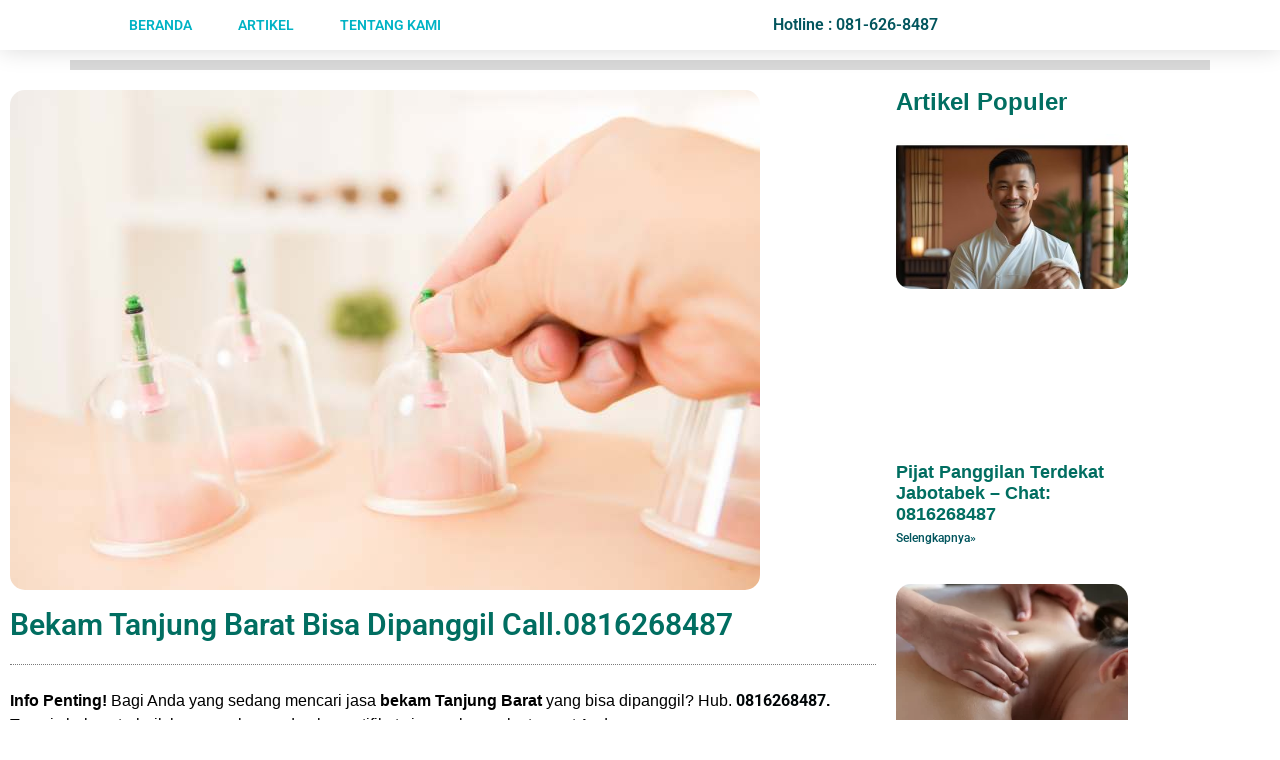

--- FILE ---
content_type: text/html; charset=UTF-8
request_url: https://www.rumahsehatpasundan.com/bekam-tanjung-barat-bisa-dipanggil-call-0816268487/
body_size: 26084
content:
<!doctype html>
<html lang="id">
<head><meta charset="UTF-8"><script>if(navigator.userAgent.match(/MSIE|Internet Explorer/i)||navigator.userAgent.match(/Trident\/7\..*?rv:11/i)){var href=document.location.href;if(!href.match(/[?&]nowprocket/)){if(href.indexOf("?")==-1){if(href.indexOf("#")==-1){document.location.href=href+"?nowprocket=1"}else{document.location.href=href.replace("#","?nowprocket=1#")}}else{if(href.indexOf("#")==-1){document.location.href=href+"&nowprocket=1"}else{document.location.href=href.replace("#","&nowprocket=1#")}}}}</script><script>class RocketLazyLoadScripts{constructor(){this.triggerEvents=["keydown","mousedown","mousemove","touchmove","touchstart","touchend","wheel"],this.userEventHandler=this._triggerListener.bind(this),this.touchStartHandler=this._onTouchStart.bind(this),this.touchMoveHandler=this._onTouchMove.bind(this),this.touchEndHandler=this._onTouchEnd.bind(this),this.clickHandler=this._onClick.bind(this),this.interceptedClicks=[],window.addEventListener("pageshow",(e=>{this.persisted=e.persisted})),window.addEventListener("DOMContentLoaded",(()=>{this._preconnect3rdParties()})),this.delayedScripts={normal:[],async:[],defer:[]},this.allJQueries=[]}_addUserInteractionListener(e){document.hidden?e._triggerListener():(this.triggerEvents.forEach((t=>window.addEventListener(t,e.userEventHandler,{passive:!0}))),window.addEventListener("touchstart",e.touchStartHandler,{passive:!0}),window.addEventListener("mousedown",e.touchStartHandler),document.addEventListener("visibilitychange",e.userEventHandler))}_removeUserInteractionListener(){this.triggerEvents.forEach((e=>window.removeEventListener(e,this.userEventHandler,{passive:!0}))),document.removeEventListener("visibilitychange",this.userEventHandler)}_onTouchStart(e){"HTML"!==e.target.tagName&&(window.addEventListener("touchend",this.touchEndHandler),window.addEventListener("mouseup",this.touchEndHandler),window.addEventListener("touchmove",this.touchMoveHandler,{passive:!0}),window.addEventListener("mousemove",this.touchMoveHandler),e.target.addEventListener("click",this.clickHandler),this._renameDOMAttribute(e.target,"onclick","rocket-onclick"))}_onTouchMove(e){window.removeEventListener("touchend",this.touchEndHandler),window.removeEventListener("mouseup",this.touchEndHandler),window.removeEventListener("touchmove",this.touchMoveHandler,{passive:!0}),window.removeEventListener("mousemove",this.touchMoveHandler),e.target.removeEventListener("click",this.clickHandler),this._renameDOMAttribute(e.target,"rocket-onclick","onclick")}_onTouchEnd(e){window.removeEventListener("touchend",this.touchEndHandler),window.removeEventListener("mouseup",this.touchEndHandler),window.removeEventListener("touchmove",this.touchMoveHandler,{passive:!0}),window.removeEventListener("mousemove",this.touchMoveHandler)}_onClick(e){e.target.removeEventListener("click",this.clickHandler),this._renameDOMAttribute(e.target,"rocket-onclick","onclick"),this.interceptedClicks.push(e),e.preventDefault(),e.stopPropagation(),e.stopImmediatePropagation()}_replayClicks(){window.removeEventListener("touchstart",this.touchStartHandler,{passive:!0}),window.removeEventListener("mousedown",this.touchStartHandler),this.interceptedClicks.forEach((e=>{e.target.dispatchEvent(new MouseEvent("click",{view:e.view,bubbles:!0,cancelable:!0}))}))}_renameDOMAttribute(e,t,n){e.hasAttribute&&e.hasAttribute(t)&&(event.target.setAttribute(n,event.target.getAttribute(t)),event.target.removeAttribute(t))}_triggerListener(){this._removeUserInteractionListener(this),"loading"===document.readyState?document.addEventListener("DOMContentLoaded",this._loadEverythingNow.bind(this)):this._loadEverythingNow()}_preconnect3rdParties(){let e=[];document.querySelectorAll("script[type=rocketlazyloadscript]").forEach((t=>{if(t.hasAttribute("src")){const n=new URL(t.src).origin;n!==location.origin&&e.push({src:n,crossOrigin:t.crossOrigin||"module"===t.getAttribute("data-rocket-type")})}})),e=[...new Map(e.map((e=>[JSON.stringify(e),e]))).values()],this._batchInjectResourceHints(e,"preconnect")}async _loadEverythingNow(){this.lastBreath=Date.now(),this._delayEventListeners(),this._delayJQueryReady(this),this._handleDocumentWrite(),this._registerAllDelayedScripts(),this._preloadAllScripts(),await this._loadScriptsFromList(this.delayedScripts.normal),await this._loadScriptsFromList(this.delayedScripts.defer),await this._loadScriptsFromList(this.delayedScripts.async);try{await this._triggerDOMContentLoaded(),await this._triggerWindowLoad()}catch(e){}window.dispatchEvent(new Event("rocket-allScriptsLoaded")),this._replayClicks()}_registerAllDelayedScripts(){document.querySelectorAll("script[type=rocketlazyloadscript]").forEach((e=>{e.hasAttribute("src")?e.hasAttribute("async")&&!1!==e.async?this.delayedScripts.async.push(e):e.hasAttribute("defer")&&!1!==e.defer||"module"===e.getAttribute("data-rocket-type")?this.delayedScripts.defer.push(e):this.delayedScripts.normal.push(e):this.delayedScripts.normal.push(e)}))}async _transformScript(e){return await this._littleBreath(),new Promise((t=>{const n=document.createElement("script");[...e.attributes].forEach((e=>{let t=e.nodeName;"type"!==t&&("data-rocket-type"===t&&(t="type"),n.setAttribute(t,e.nodeValue))})),e.hasAttribute("src")?(n.addEventListener("load",t),n.addEventListener("error",t)):(n.text=e.text,t());try{e.parentNode.replaceChild(n,e)}catch(e){t()}}))}async _loadScriptsFromList(e){const t=e.shift();return t?(await this._transformScript(t),this._loadScriptsFromList(e)):Promise.resolve()}_preloadAllScripts(){this._batchInjectResourceHints([...this.delayedScripts.normal,...this.delayedScripts.defer,...this.delayedScripts.async],"preload")}_batchInjectResourceHints(e,t){var n=document.createDocumentFragment();e.forEach((e=>{if(e.src){const i=document.createElement("link");i.href=e.src,i.rel=t,"preconnect"!==t&&(i.as="script"),e.getAttribute&&"module"===e.getAttribute("data-rocket-type")&&(i.crossOrigin=!0),e.crossOrigin&&(i.crossOrigin=e.crossOrigin),n.appendChild(i)}})),document.head.appendChild(n)}_delayEventListeners(){let e={};function t(t,n){!function(t){function n(n){return e[t].eventsToRewrite.indexOf(n)>=0?"rocket-"+n:n}e[t]||(e[t]={originalFunctions:{add:t.addEventListener,remove:t.removeEventListener},eventsToRewrite:[]},t.addEventListener=function(){arguments[0]=n(arguments[0]),e[t].originalFunctions.add.apply(t,arguments)},t.removeEventListener=function(){arguments[0]=n(arguments[0]),e[t].originalFunctions.remove.apply(t,arguments)})}(t),e[t].eventsToRewrite.push(n)}function n(e,t){let n=e[t];Object.defineProperty(e,t,{get:()=>n||function(){},set(i){e["rocket"+t]=n=i}})}t(document,"DOMContentLoaded"),t(window,"DOMContentLoaded"),t(window,"load"),t(window,"pageshow"),t(document,"readystatechange"),n(document,"onreadystatechange"),n(window,"onload"),n(window,"onpageshow")}_delayJQueryReady(e){let t=window.jQuery;Object.defineProperty(window,"jQuery",{get:()=>t,set(n){if(n&&n.fn&&!e.allJQueries.includes(n)){n.fn.ready=n.fn.init.prototype.ready=function(t){e.domReadyFired?t.bind(document)(n):document.addEventListener("rocket-DOMContentLoaded",(()=>t.bind(document)(n)))};const t=n.fn.on;n.fn.on=n.fn.init.prototype.on=function(){if(this[0]===window){function e(e){return e.split(" ").map((e=>"load"===e||0===e.indexOf("load.")?"rocket-jquery-load":e)).join(" ")}"string"==typeof arguments[0]||arguments[0]instanceof String?arguments[0]=e(arguments[0]):"object"==typeof arguments[0]&&Object.keys(arguments[0]).forEach((t=>{delete Object.assign(arguments[0],{[e(t)]:arguments[0][t]})[t]}))}return t.apply(this,arguments),this},e.allJQueries.push(n)}t=n}})}async _triggerDOMContentLoaded(){this.domReadyFired=!0,await this._littleBreath(),document.dispatchEvent(new Event("rocket-DOMContentLoaded")),await this._littleBreath(),window.dispatchEvent(new Event("rocket-DOMContentLoaded")),await this._littleBreath(),document.dispatchEvent(new Event("rocket-readystatechange")),await this._littleBreath(),document.rocketonreadystatechange&&document.rocketonreadystatechange()}async _triggerWindowLoad(){await this._littleBreath(),window.dispatchEvent(new Event("rocket-load")),await this._littleBreath(),window.rocketonload&&window.rocketonload(),await this._littleBreath(),this.allJQueries.forEach((e=>e(window).trigger("rocket-jquery-load"))),await this._littleBreath();const e=new Event("rocket-pageshow");e.persisted=this.persisted,window.dispatchEvent(e),await this._littleBreath(),window.rocketonpageshow&&window.rocketonpageshow({persisted:this.persisted})}_handleDocumentWrite(){const e=new Map;document.write=document.writeln=function(t){const n=document.currentScript,i=document.createRange(),r=n.parentElement;let o=e.get(n);void 0===o&&(o=n.nextSibling,e.set(n,o));const s=document.createDocumentFragment();i.setStart(s,0),s.appendChild(i.createContextualFragment(t)),r.insertBefore(s,o)}}async _littleBreath(){Date.now()-this.lastBreath>45&&(await this._requestAnimFrame(),this.lastBreath=Date.now())}async _requestAnimFrame(){return document.hidden?new Promise((e=>setTimeout(e))):new Promise((e=>requestAnimationFrame(e)))}static run(){const e=new RocketLazyLoadScripts;e._addUserInteractionListener(e)}}RocketLazyLoadScripts.run();</script>
	
	<meta name="viewport" content="width=device-width, initial-scale=1">
	<link rel="profile" href="https://gmpg.org/xfn/11">
	<meta name='robots' content='index, follow, max-image-preview:large, max-snippet:-1, max-video-preview:-1' />

	<!-- This site is optimized with the Yoast SEO plugin v26.8 - https://yoast.com/product/yoast-seo-wordpress/ -->
	<title>Bekam Tanjung Barat Bisa Dipanggil Call.0816268487 - Rumah Sehat Pasundan</title>
	<link rel="canonical" href="https://www.rumahsehatpasundan.com/bekam-tanjung-barat-bisa-dipanggil-call-0816268487/" />
	<meta property="og:locale" content="id_ID" />
	<meta property="og:type" content="article" />
	<meta property="og:title" content="Bekam Tanjung Barat Bisa Dipanggil Call.0816268487 - Rumah Sehat Pasundan" />
	<meta property="og:description" content="Info Penting! Bagi Anda yang sedang mencari jasa bekam Tanjung Barat yang bisa dipanggil? Hub. 0816268487. Terapis bekam terbaik berpengalaman dan bersertifikat siap meluncur ke tempat Anda. Layanan Terapi Bekam Yang Bisa Dipanggil di Tanjung Barat Rumah Sehat Pasundan mempunyai misi untuk membantu masyarakat dalam bidang kesehatan yang  sesuai dengan sunnah nabi. Layanan terapi bekam [&hellip;]" />
	<meta property="og:url" content="https://www.rumahsehatpasundan.com/bekam-tanjung-barat-bisa-dipanggil-call-0816268487/" />
	<meta property="og:site_name" content="Rumah Sehat Pasundan" />
	<meta property="article:published_time" content="2024-02-14T01:23:27+00:00" />
	<meta property="article:modified_time" content="2024-07-03T02:59:51+00:00" />
	<meta property="og:image" content="https://www.rumahsehatpasundan.com/wp-content/uploads/2024/02/bekam.jpg" />
	<meta property="og:image:width" content="750" />
	<meta property="og:image:height" content="500" />
	<meta property="og:image:type" content="image/jpeg" />
	<meta name="author" content="dwiadi" />
	<meta name="twitter:card" content="summary_large_image" />
	<meta name="twitter:label1" content="Ditulis oleh" />
	<meta name="twitter:data1" content="dwiadi" />
	<meta name="twitter:label2" content="Estimasi waktu membaca" />
	<meta name="twitter:data2" content="4 menit" />
	<script type="application/ld+json" class="yoast-schema-graph">{"@context":"https://schema.org","@graph":[{"@type":"Article","@id":"https://www.rumahsehatpasundan.com/bekam-tanjung-barat-bisa-dipanggil-call-0816268487/#article","isPartOf":{"@id":"https://www.rumahsehatpasundan.com/bekam-tanjung-barat-bisa-dipanggil-call-0816268487/"},"author":{"name":"dwiadi","@id":"https://www.rumahsehatpasundan.com/#/schema/person/ba9294c2ccbdfc2f09e8478a67004730"},"headline":"Bekam Tanjung Barat Bisa Dipanggil Call.0816268487","datePublished":"2024-02-14T01:23:27+00:00","dateModified":"2024-07-03T02:59:51+00:00","mainEntityOfPage":{"@id":"https://www.rumahsehatpasundan.com/bekam-tanjung-barat-bisa-dipanggil-call-0816268487/"},"wordCount":466,"commentCount":0,"publisher":{"@id":"https://www.rumahsehatpasundan.com/#/schema/person/ba9294c2ccbdfc2f09e8478a67004730"},"image":{"@id":"https://www.rumahsehatpasundan.com/bekam-tanjung-barat-bisa-dipanggil-call-0816268487/#primaryimage"},"thumbnailUrl":"https://www.rumahsehatpasundan.com/wp-content/uploads/2024/02/bekam.jpg","articleSection":["Artikel Bekam","layanan Bekam"],"inLanguage":"id","potentialAction":[{"@type":"CommentAction","name":"Comment","target":["https://www.rumahsehatpasundan.com/bekam-tanjung-barat-bisa-dipanggil-call-0816268487/#respond"]}]},{"@type":"WebPage","@id":"https://www.rumahsehatpasundan.com/bekam-tanjung-barat-bisa-dipanggil-call-0816268487/","url":"https://www.rumahsehatpasundan.com/bekam-tanjung-barat-bisa-dipanggil-call-0816268487/","name":"Bekam Tanjung Barat Bisa Dipanggil Call.0816268487 - Rumah Sehat Pasundan","isPartOf":{"@id":"https://www.rumahsehatpasundan.com/#website"},"primaryImageOfPage":{"@id":"https://www.rumahsehatpasundan.com/bekam-tanjung-barat-bisa-dipanggil-call-0816268487/#primaryimage"},"image":{"@id":"https://www.rumahsehatpasundan.com/bekam-tanjung-barat-bisa-dipanggil-call-0816268487/#primaryimage"},"thumbnailUrl":"https://www.rumahsehatpasundan.com/wp-content/uploads/2024/02/bekam.jpg","datePublished":"2024-02-14T01:23:27+00:00","dateModified":"2024-07-03T02:59:51+00:00","breadcrumb":{"@id":"https://www.rumahsehatpasundan.com/bekam-tanjung-barat-bisa-dipanggil-call-0816268487/#breadcrumb"},"inLanguage":"id","potentialAction":[{"@type":"ReadAction","target":["https://www.rumahsehatpasundan.com/bekam-tanjung-barat-bisa-dipanggil-call-0816268487/"]}]},{"@type":"ImageObject","inLanguage":"id","@id":"https://www.rumahsehatpasundan.com/bekam-tanjung-barat-bisa-dipanggil-call-0816268487/#primaryimage","url":"https://www.rumahsehatpasundan.com/wp-content/uploads/2024/02/bekam.jpg","contentUrl":"https://www.rumahsehatpasundan.com/wp-content/uploads/2024/02/bekam.jpg","width":750,"height":500},{"@type":"BreadcrumbList","@id":"https://www.rumahsehatpasundan.com/bekam-tanjung-barat-bisa-dipanggil-call-0816268487/#breadcrumb","itemListElement":[{"@type":"ListItem","position":1,"name":"Home","item":"https://www.rumahsehatpasundan.com/"},{"@type":"ListItem","position":2,"name":"Bekam Tanjung Barat Bisa Dipanggil Call.0816268487"}]},{"@type":"WebSite","@id":"https://www.rumahsehatpasundan.com/#website","url":"https://www.rumahsehatpasundan.com/","name":"Rumah Sehat Pasundan","description":"Bekam Jakarta Terbaik","publisher":{"@id":"https://www.rumahsehatpasundan.com/#/schema/person/ba9294c2ccbdfc2f09e8478a67004730"},"potentialAction":[{"@type":"SearchAction","target":{"@type":"EntryPoint","urlTemplate":"https://www.rumahsehatpasundan.com/?s={search_term_string}"},"query-input":{"@type":"PropertyValueSpecification","valueRequired":true,"valueName":"search_term_string"}}],"inLanguage":"id"},{"@type":["Person","Organization"],"@id":"https://www.rumahsehatpasundan.com/#/schema/person/ba9294c2ccbdfc2f09e8478a67004730","name":"dwiadi","image":{"@type":"ImageObject","inLanguage":"id","@id":"https://www.rumahsehatpasundan.com/#/schema/person/image/","url":"https://www.rumahsehatpasundan.com/wp-content/uploads/2022/06/logo-rumah-sehat-pasundan.png","contentUrl":"https://www.rumahsehatpasundan.com/wp-content/uploads/2022/06/logo-rumah-sehat-pasundan.png","width":362,"height":376,"caption":"dwiadi"},"logo":{"@id":"https://www.rumahsehatpasundan.com/#/schema/person/image/"},"sameAs":["https://www.rumahsehatpasundan.com","https://www.instagram.com/bekamjakartatimur"],"url":"https://www.rumahsehatpasundan.com/author/dwiadi/"}]}</script>
	<!-- / Yoast SEO plugin. -->


<link rel='dns-prefetch' href='//www.googletagmanager.com' />

<link rel="alternate" type="application/rss+xml" title="Rumah Sehat Pasundan &raquo; Feed" href="https://www.rumahsehatpasundan.com/feed/" />
<link rel="alternate" type="application/rss+xml" title="Rumah Sehat Pasundan &raquo; Umpan Komentar" href="https://www.rumahsehatpasundan.com/comments/feed/" />
<link rel="alternate" type="application/rss+xml" title="Rumah Sehat Pasundan &raquo; Bekam Tanjung Barat Bisa Dipanggil Call.0816268487 Umpan Komentar" href="https://www.rumahsehatpasundan.com/bekam-tanjung-barat-bisa-dipanggil-call-0816268487/feed/" />
<link rel="alternate" title="oEmbed (JSON)" type="application/json+oembed" href="https://www.rumahsehatpasundan.com/wp-json/oembed/1.0/embed?url=https%3A%2F%2Fwww.rumahsehatpasundan.com%2Fbekam-tanjung-barat-bisa-dipanggil-call-0816268487%2F" />
<link rel="alternate" title="oEmbed (XML)" type="text/xml+oembed" href="https://www.rumahsehatpasundan.com/wp-json/oembed/1.0/embed?url=https%3A%2F%2Fwww.rumahsehatpasundan.com%2Fbekam-tanjung-barat-bisa-dipanggil-call-0816268487%2F&#038;format=xml" />
<style id='wp-img-auto-sizes-contain-inline-css'>
img:is([sizes=auto i],[sizes^="auto," i]){contain-intrinsic-size:3000px 1500px}
/*# sourceURL=wp-img-auto-sizes-contain-inline-css */
</style>
<style id='wp-emoji-styles-inline-css'>

	img.wp-smiley, img.emoji {
		display: inline !important;
		border: none !important;
		box-shadow: none !important;
		height: 1em !important;
		width: 1em !important;
		margin: 0 0.07em !important;
		vertical-align: -0.1em !important;
		background: none !important;
		padding: 0 !important;
	}
/*# sourceURL=wp-emoji-styles-inline-css */
</style>
<link rel='stylesheet' id='wp-block-library-css' href='https://www.rumahsehatpasundan.com/wp-includes/css/dist/block-library/style.min.css?ver=6.9' media='all' />
<style id='joinchat-button-style-inline-css'>
.wp-block-joinchat-button{border:none!important;text-align:center}.wp-block-joinchat-button figure{display:table;margin:0 auto;padding:0}.wp-block-joinchat-button figcaption{font:normal normal 400 .6em/2em var(--wp--preset--font-family--system-font,sans-serif);margin:0;padding:0}.wp-block-joinchat-button .joinchat-button__qr{background-color:#fff;border:6px solid #25d366;border-radius:30px;box-sizing:content-box;display:block;height:200px;margin:auto;overflow:hidden;padding:10px;width:200px}.wp-block-joinchat-button .joinchat-button__qr canvas,.wp-block-joinchat-button .joinchat-button__qr img{display:block;margin:auto}.wp-block-joinchat-button .joinchat-button__link{align-items:center;background-color:#25d366;border:6px solid #25d366;border-radius:30px;display:inline-flex;flex-flow:row nowrap;justify-content:center;line-height:1.25em;margin:0 auto;text-decoration:none}.wp-block-joinchat-button .joinchat-button__link:before{background:transparent var(--joinchat-ico) no-repeat center;background-size:100%;content:"";display:block;height:1.5em;margin:-.75em .75em -.75em 0;width:1.5em}.wp-block-joinchat-button figure+.joinchat-button__link{margin-top:10px}@media (orientation:landscape)and (min-height:481px),(orientation:portrait)and (min-width:481px){.wp-block-joinchat-button.joinchat-button--qr-only figure+.joinchat-button__link{display:none}}@media (max-width:480px),(orientation:landscape)and (max-height:480px){.wp-block-joinchat-button figure{display:none}}

/*# sourceURL=https://www.rumahsehatpasundan.com/wp-content/plugins/creame-whatsapp-me/gutenberg/build/style-index.css */
</style>
<style id='global-styles-inline-css'>
:root{--wp--preset--aspect-ratio--square: 1;--wp--preset--aspect-ratio--4-3: 4/3;--wp--preset--aspect-ratio--3-4: 3/4;--wp--preset--aspect-ratio--3-2: 3/2;--wp--preset--aspect-ratio--2-3: 2/3;--wp--preset--aspect-ratio--16-9: 16/9;--wp--preset--aspect-ratio--9-16: 9/16;--wp--preset--color--black: #000000;--wp--preset--color--cyan-bluish-gray: #abb8c3;--wp--preset--color--white: #ffffff;--wp--preset--color--pale-pink: #f78da7;--wp--preset--color--vivid-red: #cf2e2e;--wp--preset--color--luminous-vivid-orange: #ff6900;--wp--preset--color--luminous-vivid-amber: #fcb900;--wp--preset--color--light-green-cyan: #7bdcb5;--wp--preset--color--vivid-green-cyan: #00d084;--wp--preset--color--pale-cyan-blue: #8ed1fc;--wp--preset--color--vivid-cyan-blue: #0693e3;--wp--preset--color--vivid-purple: #9b51e0;--wp--preset--gradient--vivid-cyan-blue-to-vivid-purple: linear-gradient(135deg,rgb(6,147,227) 0%,rgb(155,81,224) 100%);--wp--preset--gradient--light-green-cyan-to-vivid-green-cyan: linear-gradient(135deg,rgb(122,220,180) 0%,rgb(0,208,130) 100%);--wp--preset--gradient--luminous-vivid-amber-to-luminous-vivid-orange: linear-gradient(135deg,rgb(252,185,0) 0%,rgb(255,105,0) 100%);--wp--preset--gradient--luminous-vivid-orange-to-vivid-red: linear-gradient(135deg,rgb(255,105,0) 0%,rgb(207,46,46) 100%);--wp--preset--gradient--very-light-gray-to-cyan-bluish-gray: linear-gradient(135deg,rgb(238,238,238) 0%,rgb(169,184,195) 100%);--wp--preset--gradient--cool-to-warm-spectrum: linear-gradient(135deg,rgb(74,234,220) 0%,rgb(151,120,209) 20%,rgb(207,42,186) 40%,rgb(238,44,130) 60%,rgb(251,105,98) 80%,rgb(254,248,76) 100%);--wp--preset--gradient--blush-light-purple: linear-gradient(135deg,rgb(255,206,236) 0%,rgb(152,150,240) 100%);--wp--preset--gradient--blush-bordeaux: linear-gradient(135deg,rgb(254,205,165) 0%,rgb(254,45,45) 50%,rgb(107,0,62) 100%);--wp--preset--gradient--luminous-dusk: linear-gradient(135deg,rgb(255,203,112) 0%,rgb(199,81,192) 50%,rgb(65,88,208) 100%);--wp--preset--gradient--pale-ocean: linear-gradient(135deg,rgb(255,245,203) 0%,rgb(182,227,212) 50%,rgb(51,167,181) 100%);--wp--preset--gradient--electric-grass: linear-gradient(135deg,rgb(202,248,128) 0%,rgb(113,206,126) 100%);--wp--preset--gradient--midnight: linear-gradient(135deg,rgb(2,3,129) 0%,rgb(40,116,252) 100%);--wp--preset--font-size--small: 13px;--wp--preset--font-size--medium: 20px;--wp--preset--font-size--large: 36px;--wp--preset--font-size--x-large: 42px;--wp--preset--spacing--20: 0.44rem;--wp--preset--spacing--30: 0.67rem;--wp--preset--spacing--40: 1rem;--wp--preset--spacing--50: 1.5rem;--wp--preset--spacing--60: 2.25rem;--wp--preset--spacing--70: 3.38rem;--wp--preset--spacing--80: 5.06rem;--wp--preset--shadow--natural: 6px 6px 9px rgba(0, 0, 0, 0.2);--wp--preset--shadow--deep: 12px 12px 50px rgba(0, 0, 0, 0.4);--wp--preset--shadow--sharp: 6px 6px 0px rgba(0, 0, 0, 0.2);--wp--preset--shadow--outlined: 6px 6px 0px -3px rgb(255, 255, 255), 6px 6px rgb(0, 0, 0);--wp--preset--shadow--crisp: 6px 6px 0px rgb(0, 0, 0);}:root { --wp--style--global--content-size: 800px;--wp--style--global--wide-size: 1200px; }:where(body) { margin: 0; }.wp-site-blocks > .alignleft { float: left; margin-right: 2em; }.wp-site-blocks > .alignright { float: right; margin-left: 2em; }.wp-site-blocks > .aligncenter { justify-content: center; margin-left: auto; margin-right: auto; }:where(.wp-site-blocks) > * { margin-block-start: 24px; margin-block-end: 0; }:where(.wp-site-blocks) > :first-child { margin-block-start: 0; }:where(.wp-site-blocks) > :last-child { margin-block-end: 0; }:root { --wp--style--block-gap: 24px; }:root :where(.is-layout-flow) > :first-child{margin-block-start: 0;}:root :where(.is-layout-flow) > :last-child{margin-block-end: 0;}:root :where(.is-layout-flow) > *{margin-block-start: 24px;margin-block-end: 0;}:root :where(.is-layout-constrained) > :first-child{margin-block-start: 0;}:root :where(.is-layout-constrained) > :last-child{margin-block-end: 0;}:root :where(.is-layout-constrained) > *{margin-block-start: 24px;margin-block-end: 0;}:root :where(.is-layout-flex){gap: 24px;}:root :where(.is-layout-grid){gap: 24px;}.is-layout-flow > .alignleft{float: left;margin-inline-start: 0;margin-inline-end: 2em;}.is-layout-flow > .alignright{float: right;margin-inline-start: 2em;margin-inline-end: 0;}.is-layout-flow > .aligncenter{margin-left: auto !important;margin-right: auto !important;}.is-layout-constrained > .alignleft{float: left;margin-inline-start: 0;margin-inline-end: 2em;}.is-layout-constrained > .alignright{float: right;margin-inline-start: 2em;margin-inline-end: 0;}.is-layout-constrained > .aligncenter{margin-left: auto !important;margin-right: auto !important;}.is-layout-constrained > :where(:not(.alignleft):not(.alignright):not(.alignfull)){max-width: var(--wp--style--global--content-size);margin-left: auto !important;margin-right: auto !important;}.is-layout-constrained > .alignwide{max-width: var(--wp--style--global--wide-size);}body .is-layout-flex{display: flex;}.is-layout-flex{flex-wrap: wrap;align-items: center;}.is-layout-flex > :is(*, div){margin: 0;}body .is-layout-grid{display: grid;}.is-layout-grid > :is(*, div){margin: 0;}body{padding-top: 0px;padding-right: 0px;padding-bottom: 0px;padding-left: 0px;}a:where(:not(.wp-element-button)){text-decoration: underline;}:root :where(.wp-element-button, .wp-block-button__link){background-color: #32373c;border-width: 0;color: #fff;font-family: inherit;font-size: inherit;font-style: inherit;font-weight: inherit;letter-spacing: inherit;line-height: inherit;padding-top: calc(0.667em + 2px);padding-right: calc(1.333em + 2px);padding-bottom: calc(0.667em + 2px);padding-left: calc(1.333em + 2px);text-decoration: none;text-transform: inherit;}.has-black-color{color: var(--wp--preset--color--black) !important;}.has-cyan-bluish-gray-color{color: var(--wp--preset--color--cyan-bluish-gray) !important;}.has-white-color{color: var(--wp--preset--color--white) !important;}.has-pale-pink-color{color: var(--wp--preset--color--pale-pink) !important;}.has-vivid-red-color{color: var(--wp--preset--color--vivid-red) !important;}.has-luminous-vivid-orange-color{color: var(--wp--preset--color--luminous-vivid-orange) !important;}.has-luminous-vivid-amber-color{color: var(--wp--preset--color--luminous-vivid-amber) !important;}.has-light-green-cyan-color{color: var(--wp--preset--color--light-green-cyan) !important;}.has-vivid-green-cyan-color{color: var(--wp--preset--color--vivid-green-cyan) !important;}.has-pale-cyan-blue-color{color: var(--wp--preset--color--pale-cyan-blue) !important;}.has-vivid-cyan-blue-color{color: var(--wp--preset--color--vivid-cyan-blue) !important;}.has-vivid-purple-color{color: var(--wp--preset--color--vivid-purple) !important;}.has-black-background-color{background-color: var(--wp--preset--color--black) !important;}.has-cyan-bluish-gray-background-color{background-color: var(--wp--preset--color--cyan-bluish-gray) !important;}.has-white-background-color{background-color: var(--wp--preset--color--white) !important;}.has-pale-pink-background-color{background-color: var(--wp--preset--color--pale-pink) !important;}.has-vivid-red-background-color{background-color: var(--wp--preset--color--vivid-red) !important;}.has-luminous-vivid-orange-background-color{background-color: var(--wp--preset--color--luminous-vivid-orange) !important;}.has-luminous-vivid-amber-background-color{background-color: var(--wp--preset--color--luminous-vivid-amber) !important;}.has-light-green-cyan-background-color{background-color: var(--wp--preset--color--light-green-cyan) !important;}.has-vivid-green-cyan-background-color{background-color: var(--wp--preset--color--vivid-green-cyan) !important;}.has-pale-cyan-blue-background-color{background-color: var(--wp--preset--color--pale-cyan-blue) !important;}.has-vivid-cyan-blue-background-color{background-color: var(--wp--preset--color--vivid-cyan-blue) !important;}.has-vivid-purple-background-color{background-color: var(--wp--preset--color--vivid-purple) !important;}.has-black-border-color{border-color: var(--wp--preset--color--black) !important;}.has-cyan-bluish-gray-border-color{border-color: var(--wp--preset--color--cyan-bluish-gray) !important;}.has-white-border-color{border-color: var(--wp--preset--color--white) !important;}.has-pale-pink-border-color{border-color: var(--wp--preset--color--pale-pink) !important;}.has-vivid-red-border-color{border-color: var(--wp--preset--color--vivid-red) !important;}.has-luminous-vivid-orange-border-color{border-color: var(--wp--preset--color--luminous-vivid-orange) !important;}.has-luminous-vivid-amber-border-color{border-color: var(--wp--preset--color--luminous-vivid-amber) !important;}.has-light-green-cyan-border-color{border-color: var(--wp--preset--color--light-green-cyan) !important;}.has-vivid-green-cyan-border-color{border-color: var(--wp--preset--color--vivid-green-cyan) !important;}.has-pale-cyan-blue-border-color{border-color: var(--wp--preset--color--pale-cyan-blue) !important;}.has-vivid-cyan-blue-border-color{border-color: var(--wp--preset--color--vivid-cyan-blue) !important;}.has-vivid-purple-border-color{border-color: var(--wp--preset--color--vivid-purple) !important;}.has-vivid-cyan-blue-to-vivid-purple-gradient-background{background: var(--wp--preset--gradient--vivid-cyan-blue-to-vivid-purple) !important;}.has-light-green-cyan-to-vivid-green-cyan-gradient-background{background: var(--wp--preset--gradient--light-green-cyan-to-vivid-green-cyan) !important;}.has-luminous-vivid-amber-to-luminous-vivid-orange-gradient-background{background: var(--wp--preset--gradient--luminous-vivid-amber-to-luminous-vivid-orange) !important;}.has-luminous-vivid-orange-to-vivid-red-gradient-background{background: var(--wp--preset--gradient--luminous-vivid-orange-to-vivid-red) !important;}.has-very-light-gray-to-cyan-bluish-gray-gradient-background{background: var(--wp--preset--gradient--very-light-gray-to-cyan-bluish-gray) !important;}.has-cool-to-warm-spectrum-gradient-background{background: var(--wp--preset--gradient--cool-to-warm-spectrum) !important;}.has-blush-light-purple-gradient-background{background: var(--wp--preset--gradient--blush-light-purple) !important;}.has-blush-bordeaux-gradient-background{background: var(--wp--preset--gradient--blush-bordeaux) !important;}.has-luminous-dusk-gradient-background{background: var(--wp--preset--gradient--luminous-dusk) !important;}.has-pale-ocean-gradient-background{background: var(--wp--preset--gradient--pale-ocean) !important;}.has-electric-grass-gradient-background{background: var(--wp--preset--gradient--electric-grass) !important;}.has-midnight-gradient-background{background: var(--wp--preset--gradient--midnight) !important;}.has-small-font-size{font-size: var(--wp--preset--font-size--small) !important;}.has-medium-font-size{font-size: var(--wp--preset--font-size--medium) !important;}.has-large-font-size{font-size: var(--wp--preset--font-size--large) !important;}.has-x-large-font-size{font-size: var(--wp--preset--font-size--x-large) !important;}
:root :where(.wp-block-pullquote){font-size: 1.5em;line-height: 1.6;}
/*# sourceURL=global-styles-inline-css */
</style>
<link data-minify="1" rel='stylesheet' id='hello-elementor-css' href='https://www.rumahsehatpasundan.com/wp-content/cache/min/1/wp-content/themes/hello-elementor/assets/css/reset.css?ver=1769724403' media='all' />
<link data-minify="1" rel='stylesheet' id='hello-elementor-theme-style-css' href='https://www.rumahsehatpasundan.com/wp-content/cache/min/1/wp-content/themes/hello-elementor/assets/css/theme.css?ver=1769724403' media='all' />
<link data-minify="1" rel='stylesheet' id='hello-elementor-header-footer-css' href='https://www.rumahsehatpasundan.com/wp-content/cache/min/1/wp-content/themes/hello-elementor/assets/css/header-footer.css?ver=1769724403' media='all' />
<link rel='stylesheet' id='elementor-frontend-css' href='https://www.rumahsehatpasundan.com/wp-content/plugins/elementor/assets/css/frontend.min.css?ver=3.34.4' media='all' />
<link rel='stylesheet' id='elementor-post-5-css' href='https://www.rumahsehatpasundan.com/wp-content/uploads/elementor/css/post-5.css?ver=1769724400' media='all' />
<link rel='stylesheet' id='elementor-pro-css' href='https://www.rumahsehatpasundan.com/wp-content/plugins/elementor-pro/assets/css/frontend.min.css?ver=3.7.3' media='all' />
<link rel='stylesheet' id='elementor-post-67-css' href='https://www.rumahsehatpasundan.com/wp-content/uploads/elementor/css/post-67.css?ver=1769724400' media='all' />
<link rel='stylesheet' id='elementor-post-117-css' href='https://www.rumahsehatpasundan.com/wp-content/uploads/elementor/css/post-117.css?ver=1769724400' media='all' />
<link rel='stylesheet' id='elementor-post-515-css' href='https://www.rumahsehatpasundan.com/wp-content/uploads/elementor/css/post-515.css?ver=1769724411' media='all' />
<link data-minify="1" rel='stylesheet' id='elementor-gf-local-roboto-css' href='https://www.rumahsehatpasundan.com/wp-content/cache/min/1/wp-content/uploads/elementor/google-fonts/css/roboto.css?ver=1769724403' media='all' />
<link data-minify="1" rel='stylesheet' id='elementor-gf-local-montserrat-css' href='https://www.rumahsehatpasundan.com/wp-content/cache/min/1/wp-content/uploads/elementor/google-fonts/css/montserrat.css?ver=1769724411' media='all' />

<!-- Potongan tag Google (gtag.js) ditambahkan oleh Site Kit -->
<!-- Snippet Google Analytics telah ditambahkan oleh Site Kit -->
<script type="rocketlazyloadscript" src="https://www.googletagmanager.com/gtag/js?id=G-LNQMP4DWZ9" id="google_gtagjs-js" async></script>
<script type="rocketlazyloadscript" id="google_gtagjs-js-after">
window.dataLayer = window.dataLayer || [];function gtag(){dataLayer.push(arguments);}
gtag("set","linker",{"domains":["www.rumahsehatpasundan.com"]});
gtag("js", new Date());
gtag("set", "developer_id.dZTNiMT", true);
gtag("config", "G-LNQMP4DWZ9");
//# sourceURL=google_gtagjs-js-after
</script>
<link rel="https://api.w.org/" href="https://www.rumahsehatpasundan.com/wp-json/" /><link rel="alternate" title="JSON" type="application/json" href="https://www.rumahsehatpasundan.com/wp-json/wp/v2/posts/1318" /><link rel="EditURI" type="application/rsd+xml" title="RSD" href="https://www.rumahsehatpasundan.com/xmlrpc.php?rsd" />
<meta name="generator" content="WordPress 6.9" />
<link rel='shortlink' href='https://www.rumahsehatpasundan.com/?p=1318' />
<meta name="generator" content="Site Kit by Google 1.171.0" /><!-- HFCM by 99 Robots - Snippet # 1: Google Webmastere -->
<meta name="google-site-verification" content="f-mJ-9JQSGtQ6feVdA6QshbCl-s1Rwh1MZK-Q2Ql-hA" />
<!-- /end HFCM by 99 Robots -->
<!-- HFCM by 99 Robots - Snippet # 2: Google Ads -->
<!-- Google tag (gtag.js) -->
<script type="rocketlazyloadscript" async src="https://www.googletagmanager.com/gtag/js?id=G-EGNWJCXVCF">
</script>
<script type="rocketlazyloadscript">
  window.dataLayer = window.dataLayer || [];
  function gtag(){dataLayer.push(arguments);}
  gtag('js', new Date());

  gtag('config', 'G-EGNWJCXVCF');
</script>
<!-- /end HFCM by 99 Robots -->
<meta name="generator" content="Elementor 3.34.4; features: e_font_icon_svg, additional_custom_breakpoints; settings: css_print_method-external, google_font-enabled, font_display-auto">
			<style>
				.e-con.e-parent:nth-of-type(n+4):not(.e-lazyloaded):not(.e-no-lazyload),
				.e-con.e-parent:nth-of-type(n+4):not(.e-lazyloaded):not(.e-no-lazyload) * {
					background-image: none !important;
				}
				@media screen and (max-height: 1024px) {
					.e-con.e-parent:nth-of-type(n+3):not(.e-lazyloaded):not(.e-no-lazyload),
					.e-con.e-parent:nth-of-type(n+3):not(.e-lazyloaded):not(.e-no-lazyload) * {
						background-image: none !important;
					}
				}
				@media screen and (max-height: 640px) {
					.e-con.e-parent:nth-of-type(n+2):not(.e-lazyloaded):not(.e-no-lazyload),
					.e-con.e-parent:nth-of-type(n+2):not(.e-lazyloaded):not(.e-no-lazyload) * {
						background-image: none !important;
					}
				}
			</style>
			
<!-- Snippet Google Tag Manager telah ditambahkan oleh Site Kit -->
<script type="rocketlazyloadscript">
			( function( w, d, s, l, i ) {
				w[l] = w[l] || [];
				w[l].push( {'gtm.start': new Date().getTime(), event: 'gtm.js'} );
				var f = d.getElementsByTagName( s )[0],
					j = d.createElement( s ), dl = l != 'dataLayer' ? '&l=' + l : '';
				j.async = true;
				j.src = 'https://www.googletagmanager.com/gtm.js?id=' + i + dl;
				f.parentNode.insertBefore( j, f );
			} )( window, document, 'script', 'dataLayer', 'GTM-WW8658L' );
			
</script>

<!-- Snippet Google Tag Manager penutup telah ditambahkan oleh Site Kit -->
<link rel="icon" href="https://www.rumahsehatpasundan.com/wp-content/uploads/2022/06/cropped-cropped-bekam-jakarta-rumah-sehat-pasundan-32x32.jpeg" sizes="32x32" />
<link rel="icon" href="https://www.rumahsehatpasundan.com/wp-content/uploads/2022/06/cropped-cropped-bekam-jakarta-rumah-sehat-pasundan-192x192.jpeg" sizes="192x192" />
<link rel="apple-touch-icon" href="https://www.rumahsehatpasundan.com/wp-content/uploads/2022/06/cropped-cropped-bekam-jakarta-rumah-sehat-pasundan-180x180.jpeg" />
<meta name="msapplication-TileImage" content="https://www.rumahsehatpasundan.com/wp-content/uploads/2022/06/cropped-cropped-bekam-jakarta-rumah-sehat-pasundan-270x270.jpeg" />
		<style id="wp-custom-css">
			

/** Start Block Kit CSS: 69-3-4f8cfb8a1a68ec007f2be7a02bdeadd9 **/

.envato-kit-66-menu .e--pointer-framed .elementor-item:before{
	border-radius:1px;
}

.envato-kit-66-subscription-form .elementor-form-fields-wrapper{
	position:relative;
}

.envato-kit-66-subscription-form .elementor-form-fields-wrapper .elementor-field-type-submit{
	position:static;
}

.envato-kit-66-subscription-form .elementor-form-fields-wrapper .elementor-field-type-submit button{
	position: absolute;
    top: 50%;
    right: 6px;
    transform: translate(0, -50%);
		-moz-transform: translate(0, -50%);
		-webmit-transform: translate(0, -50%);
}

.envato-kit-66-testi-slider .elementor-testimonial__footer{
	margin-top: -60px !important;
	z-index: 99;
  position: relative;
}

.envato-kit-66-featured-slider .elementor-slides .slick-prev{
	width:50px;
	height:50px;
	background-color:#ffffff !important;
	transform:rotate(45deg);
	-moz-transform:rotate(45deg);
	-webkit-transform:rotate(45deg);
	left:-25px !important;
	-webkit-box-shadow: 0px 1px 2px 1px rgba(0,0,0,0.32);
	-moz-box-shadow: 0px 1px 2px 1px rgba(0,0,0,0.32);
	box-shadow: 0px 1px 2px 1px rgba(0,0,0,0.32);
}

.envato-kit-66-featured-slider .elementor-slides .slick-prev:before{
	display:block;
	margin-top:0px;
	margin-left:0px;
	transform:rotate(-45deg);
	-moz-transform:rotate(-45deg);
	-webkit-transform:rotate(-45deg);
}

.envato-kit-66-featured-slider .elementor-slides .slick-next{
	width:50px;
	height:50px;
	background-color:#ffffff !important;
	transform:rotate(45deg);
	-moz-transform:rotate(45deg);
	-webkit-transform:rotate(45deg);
	right:-25px !important;
	-webkit-box-shadow: 0px 1px 2px 1px rgba(0,0,0,0.32);
	-moz-box-shadow: 0px 1px 2px 1px rgba(0,0,0,0.32);
	box-shadow: 0px 1px 2px 1px rgba(0,0,0,0.32);
}

.envato-kit-66-featured-slider .elementor-slides .slick-next:before{
	display:block;
	margin-top:-5px;
	margin-right:-5px;
	transform:rotate(-45deg);
	-moz-transform:rotate(-45deg);
	-webkit-transform:rotate(-45deg);
}

.envato-kit-66-orangetext{
	color:#f4511e;
}

.envato-kit-66-countdown .elementor-countdown-label{
	display:inline-block !important;
	border:2px solid rgba(255,255,255,0.2);
	padding:9px 20px;
}

/** End Block Kit CSS: 69-3-4f8cfb8a1a68ec007f2be7a02bdeadd9 **/

		</style>
		<noscript><style id="rocket-lazyload-nojs-css">.rll-youtube-player, [data-lazy-src]{display:none !important;}</style></noscript></head>
<body data-rsssl=1 class="wp-singular post-template-default single single-post postid-1318 single-format-standard wp-custom-logo wp-embed-responsive wp-theme-hello-elementor hello-elementor-default elementor-default elementor-kit-5 elementor-page-515">

		<!-- Snippet Google Tag Manager (noscript) telah ditambahkan oleh Site Kit -->
		<noscript>
			<iframe src="https://www.googletagmanager.com/ns.html?id=GTM-WW8658L" height="0" width="0" style="display:none;visibility:hidden"></iframe>
		</noscript>
		<!-- Snippet Google Tag Manager (noscript) penutup telah ditambahkan oleh Site Kit -->
		
<a class="skip-link screen-reader-text" href="#content">Lewati ke konten</a>

		<div data-elementor-type="header" data-elementor-id="67" class="elementor elementor-67 elementor-location-header">
					<div class="elementor-section-wrap">
								<header class="elementor-section elementor-top-section elementor-element elementor-element-10710d9d elementor-section-content-middle elementor-section-boxed elementor-section-height-default elementor-section-height-default" data-id="10710d9d" data-element_type="section" data-settings="{&quot;background_background&quot;:&quot;classic&quot;,&quot;sticky&quot;:&quot;top&quot;,&quot;sticky_on&quot;:[&quot;desktop&quot;,&quot;tablet&quot;,&quot;mobile&quot;],&quot;sticky_offset&quot;:0,&quot;sticky_effects_offset&quot;:0}">
							<div class="elementor-background-overlay"></div>
							<div class="elementor-container elementor-column-gap-no">
					<div class="elementor-column elementor-col-50 elementor-top-column elementor-element elementor-element-2e12b107" data-id="2e12b107" data-element_type="column" data-settings="{&quot;background_background&quot;:&quot;classic&quot;}">
			<div class="elementor-widget-wrap elementor-element-populated">
					<div class="elementor-background-overlay"></div>
						<div class="elementor-element elementor-element-669d724f elementor-nav-menu__align-center elementor-nav-menu--dropdown-mobile e-transform elementor-nav-menu--stretch e-transform elementor-nav-menu__text-align-aside elementor-nav-menu--toggle elementor-nav-menu--burger elementor-widget elementor-widget-nav-menu" data-id="669d724f" data-element_type="widget" data-settings="{&quot;full_width&quot;:&quot;stretch&quot;,&quot;layout&quot;:&quot;horizontal&quot;,&quot;submenu_icon&quot;:{&quot;value&quot;:&quot;&lt;svg class=\&quot;e-font-icon-svg e-fas-caret-down\&quot; viewBox=\&quot;0 0 320 512\&quot; xmlns=\&quot;http:\/\/www.w3.org\/2000\/svg\&quot;&gt;&lt;path d=\&quot;M31.3 192h257.3c17.8 0 26.7 21.5 14.1 34.1L174.1 354.8c-7.8 7.8-20.5 7.8-28.3 0L17.2 226.1C4.6 213.5 13.5 192 31.3 192z\&quot;&gt;&lt;\/path&gt;&lt;\/svg&gt;&quot;,&quot;library&quot;:&quot;fa-solid&quot;},&quot;toggle&quot;:&quot;burger&quot;,&quot;_transform_rotateZ_effect&quot;:{&quot;unit&quot;:&quot;px&quot;,&quot;size&quot;:&quot;&quot;,&quot;sizes&quot;:[]},&quot;_transform_rotateZ_effect_tablet&quot;:{&quot;unit&quot;:&quot;deg&quot;,&quot;size&quot;:&quot;&quot;,&quot;sizes&quot;:[]},&quot;_transform_rotateZ_effect_mobile&quot;:{&quot;unit&quot;:&quot;deg&quot;,&quot;size&quot;:&quot;&quot;,&quot;sizes&quot;:[]},&quot;_transform_translateX_effect&quot;:{&quot;unit&quot;:&quot;px&quot;,&quot;size&quot;:&quot;&quot;,&quot;sizes&quot;:[]},&quot;_transform_translateX_effect_tablet&quot;:{&quot;unit&quot;:&quot;px&quot;,&quot;size&quot;:&quot;&quot;,&quot;sizes&quot;:[]},&quot;_transform_translateX_effect_mobile&quot;:{&quot;unit&quot;:&quot;px&quot;,&quot;size&quot;:&quot;&quot;,&quot;sizes&quot;:[]},&quot;_transform_translateY_effect&quot;:{&quot;unit&quot;:&quot;px&quot;,&quot;size&quot;:&quot;&quot;,&quot;sizes&quot;:[]},&quot;_transform_translateY_effect_tablet&quot;:{&quot;unit&quot;:&quot;px&quot;,&quot;size&quot;:&quot;&quot;,&quot;sizes&quot;:[]},&quot;_transform_translateY_effect_mobile&quot;:{&quot;unit&quot;:&quot;px&quot;,&quot;size&quot;:&quot;&quot;,&quot;sizes&quot;:[]}}" data-widget_type="nav-menu.default">
				<div class="elementor-widget-container">
								<nav migration_allowed="1" migrated="0" role="navigation" class="elementor-nav-menu--main elementor-nav-menu__container elementor-nav-menu--layout-horizontal e--pointer-underline e--animation-slide">
				<ul id="menu-1-669d724f" class="elementor-nav-menu"><li class="menu-item menu-item-type-post_type menu-item-object-page menu-item-home menu-item-18"><a href="https://www.rumahsehatpasundan.com/" class="elementor-item">Beranda</a></li>
<li class="menu-item menu-item-type-post_type menu-item-object-page menu-item-312"><a href="https://www.rumahsehatpasundan.com/artikel/" class="elementor-item">Artikel</a></li>
<li class="menu-item menu-item-type-post_type menu-item-object-page menu-item-107"><a href="https://www.rumahsehatpasundan.com/tentang-kami/" class="elementor-item">Tentang Kami</a></li>
</ul>			</nav>
					<div class="elementor-menu-toggle" role="button" tabindex="0" aria-label="Menu Toggle" aria-expanded="false">
			<span class="elementor-menu-toggle__icon--open"><svg xmlns="http://www.w3.org/2000/svg" id="Layer_1" data-name="Layer 1" viewBox="0 0 118.43 122.88"><defs><style>.cls-1{fill-rule:evenodd;}</style></defs><title>home-inspection</title><path class="cls-1" d="M11.1,56.77A9,9,0,0,1,5,57.06,7.3,7.3,0,0,1,.05,50.89a9.59,9.59,0,0,1,2.31-7.1h0a2.06,2.06,0,0,1,.33-.33L57.68.53a2,2,0,0,1,2.6-.1L115.4,43.27h0a1.31,1.31,0,0,1,.24.23,9.06,9.06,0,0,1,2.58,8.36,7.78,7.78,0,0,1-1.76,3.35,7.65,7.65,0,0,1-3.12,2.12,8.44,8.44,0,0,1-6.54-.43q0,22.79,0,45.56H85.64c.07-.34.13-.69.19-1a28.14,28.14,0,0,0,.32-2.91H101.4v-44c0-1-37.81-30.86-42-34.11-4.43,3.37-42.93,33-42.93,34.27V98.51h14.4a28.54,28.54,0,0,0,.33,2.88l.06.39c0,.23.08.45.13.68H11.09q0-22.83,0-45.69Zm49.48-16V53.62H72.13v0A13,13,0,0,0,60.58,40.75Zm0,15.59v9.23H72.13V56.34Zm-2.72,9.22V56.34H46.31v9.23H57.86Zm0-11.94V40.75A13,13,0,0,0,46.31,53.59v0ZM59.22,38A15.64,15.64,0,0,1,74.84,53.58v14.7H43.59V53.58A15.65,15.65,0,0,1,59.22,38Zm-.31,38.9A20,20,0,0,1,78.56,97.3a20.38,20.38,0,0,1-.94,5.71,20.06,20.06,0,0,1-2.13,4.57l7.6,8.61a1,1,0,0,1-.08,1.36l-5.81,5.09a1,1,0,0,1-1.35-.09l-7.26-8.3a20.28,20.28,0,0,1-4.64,2,20,20,0,0,1-19.88-5.4l0,0a20,20,0,0,1,14.89-33.9Zm11.14,9a16.19,16.19,0,0,0-5.13-3.58l0,0a16,16,0,0,0-21,8.28l0,0a16.08,16.08,0,0,0-.22,12.19A16.17,16.17,0,0,0,47,108a16,16,0,0,0,5.13,3.57,15.79,15.79,0,0,0,6.09,1.33,16,16,0,0,0,11.41-4.46,16.23,16.23,0,0,0,3.57-5.12,16.09,16.09,0,0,0,.24-12.24,16.06,16.06,0,0,0-3.37-5.26ZM90.36,3.42l16.55.68V26.45L90.36,15.53V3.42Z"></path></svg></span><svg aria-hidden="true" role="presentation" class="elementor-menu-toggle__icon--close e-font-icon-svg e-eicon-close" viewBox="0 0 1000 1000" xmlns="http://www.w3.org/2000/svg"><path d="M742 167L500 408 258 167C246 154 233 150 217 150 196 150 179 158 167 167 154 179 150 196 150 212 150 229 154 242 171 254L408 500 167 742C138 771 138 800 167 829 196 858 225 858 254 829L496 587 738 829C750 842 767 846 783 846 800 846 817 842 829 829 842 817 846 804 846 783 846 767 842 750 829 737L588 500 833 258C863 229 863 200 833 171 804 137 775 137 742 167Z"></path></svg>			<span class="elementor-screen-only">Menu</span>
		</div>
			<nav class="elementor-nav-menu--dropdown elementor-nav-menu__container" role="navigation" aria-hidden="true">
				<ul id="menu-2-669d724f" class="elementor-nav-menu"><li class="menu-item menu-item-type-post_type menu-item-object-page menu-item-home menu-item-18"><a href="https://www.rumahsehatpasundan.com/" class="elementor-item" tabindex="-1">Beranda</a></li>
<li class="menu-item menu-item-type-post_type menu-item-object-page menu-item-312"><a href="https://www.rumahsehatpasundan.com/artikel/" class="elementor-item" tabindex="-1">Artikel</a></li>
<li class="menu-item menu-item-type-post_type menu-item-object-page menu-item-107"><a href="https://www.rumahsehatpasundan.com/tentang-kami/" class="elementor-item" tabindex="-1">Tentang Kami</a></li>
</ul>			</nav>
						</div>
				</div>
					</div>
		</div>
				<div class="elementor-column elementor-col-50 elementor-top-column elementor-element elementor-element-669f7a7" data-id="669f7a7" data-element_type="column" data-settings="{&quot;background_background&quot;:&quot;classic&quot;}">
			<div class="elementor-widget-wrap elementor-element-populated">
					<div class="elementor-background-overlay"></div>
						<div class="elementor-element elementor-element-106cdef elementor-widget elementor-widget-heading" data-id="106cdef" data-element_type="widget" data-widget_type="heading.default">
				<div class="elementor-widget-container">
					<p class="elementor-heading-title elementor-size-default"><a href="https://wa.link/xsbwjw">Hotline : 081-626-8487</a></p>				</div>
				</div>
					</div>
		</div>
					</div>
		</header>
							</div>
				</div>
				<div data-elementor-type="single-post" data-elementor-id="515" class="elementor elementor-515 elementor-location-single post-1318 post type-post status-publish format-standard has-post-thumbnail hentry category-artikel-bekam-jakarta category-layanan-bekam">
					<div class="elementor-section-wrap">
						<div class="elementor-element elementor-element-8d02fd7 e-flex e-con-boxed e-con e-parent" data-id="8d02fd7" data-element_type="container">
					<div class="e-con-inner">
				<div class="elementor-element elementor-element-794498e elementor-widget elementor-widget-spacer" data-id="794498e" data-element_type="widget" data-widget_type="spacer.default">
				<div class="elementor-widget-container">
							<div class="elementor-spacer">
			<div class="elementor-spacer-inner"></div>
		</div>
						</div>
				</div>
					</div>
				</div>
				<section class="elementor-section elementor-top-section elementor-element elementor-element-159a79d elementor-section-boxed elementor-section-height-default elementor-section-height-default" data-id="159a79d" data-element_type="section">
						<div class="elementor-container elementor-column-gap-default">
					<div class="elementor-column elementor-col-50 elementor-top-column elementor-element elementor-element-ecb7e29" data-id="ecb7e29" data-element_type="column">
			<div class="elementor-widget-wrap elementor-element-populated">
						<div class="elementor-element elementor-element-420e94e elementor-widget elementor-widget-theme-post-featured-image elementor-widget-image" data-id="420e94e" data-element_type="widget" data-widget_type="theme-post-featured-image.default">
				<div class="elementor-widget-container">
															<img width="750" height="500" src="data:image/svg+xml,%3Csvg%20xmlns='http://www.w3.org/2000/svg'%20viewBox='0%200%20750%20500'%3E%3C/svg%3E" class="attachment-medium_large size-medium_large wp-image-1322" alt="" data-lazy-srcset="https://www.rumahsehatpasundan.com/wp-content/uploads/2024/02/bekam.jpg 750w, https://www.rumahsehatpasundan.com/wp-content/uploads/2024/02/bekam-300x200.jpg 300w" data-lazy-sizes="(max-width: 750px) 100vw, 750px" data-lazy-src="https://www.rumahsehatpasundan.com/wp-content/uploads/2024/02/bekam.jpg" /><noscript><img width="750" height="500" src="https://www.rumahsehatpasundan.com/wp-content/uploads/2024/02/bekam.jpg" class="attachment-medium_large size-medium_large wp-image-1322" alt="" srcset="https://www.rumahsehatpasundan.com/wp-content/uploads/2024/02/bekam.jpg 750w, https://www.rumahsehatpasundan.com/wp-content/uploads/2024/02/bekam-300x200.jpg 300w" sizes="(max-width: 750px) 100vw, 750px" /></noscript>															</div>
				</div>
				<div class="elementor-element elementor-element-777a476 elementor-widget elementor-widget-theme-post-title elementor-page-title elementor-widget-heading" data-id="777a476" data-element_type="widget" data-widget_type="theme-post-title.default">
				<div class="elementor-widget-container">
					<h1 class="elementor-heading-title elementor-size-default">Bekam Tanjung Barat Bisa Dipanggil Call.0816268487</h1>				</div>
				</div>
				<div class="elementor-element elementor-element-e90f80b elementor-widget-divider--view-line elementor-widget elementor-widget-divider" data-id="e90f80b" data-element_type="widget" data-widget_type="divider.default">
				<div class="elementor-widget-container">
							<div class="elementor-divider">
			<span class="elementor-divider-separator">
						</span>
		</div>
						</div>
				</div>
				<div class="elementor-element elementor-element-64b3ca4 elementor-widget elementor-widget-theme-post-content" data-id="64b3ca4" data-element_type="widget" data-widget_type="theme-post-content.default">
				<div class="elementor-widget-container">
					<p><strong>Info Penting!</strong> Bagi Anda yang sedang mencari jasa <strong>bekam Tanjung Barat</strong> yang bisa dipanggil? Hub. <strong><a href="https://wa.link/npg8ct">0816268487</a>.</strong> Terapis bekam terbaik berpengalaman dan bersertifikat siap meluncur ke tempat Anda.</p>
<h3>Layanan Terapi Bekam Yang Bisa Dipanggil di Tanjung Barat</h3>
<p>Rumah Sehat Pasundan mempunyai misi untuk membantu masyarakat dalam bidang kesehatan yang  sesuai dengan sunnah nabi. Layanan terapi <a href="https://www.klikbekam.com/terapi-bekam-sejarah-tata-cara-dan-manfaatnya-bagi-kesehatan/">bekam</a> Kami bisa dipanggil kapanpun 1&#215;24 jam dalam seminggu. Harga layanan<a href="https://www.rumahsehatpasundan.com/"> Bekam Tanjung Barat</a> dari kami sangat terjangkau dan ekonomis.</p>
<p><img fetchpriority="high" decoding="async" class="alignnone size-full wp-image-1323" src="data:image/svg+xml,%3Csvg%20xmlns='http://www.w3.org/2000/svg'%20viewBox='0%200%20750%20500'%3E%3C/svg%3E" alt="" width="750" height="500" data-lazy-srcset="https://www.rumahsehatpasundan.com/wp-content/uploads/2024/02/terapi-bekam.jpg 750w, https://www.rumahsehatpasundan.com/wp-content/uploads/2024/02/terapi-bekam-300x200.jpg 300w" data-lazy-sizes="(max-width: 750px) 100vw, 750px" data-lazy-src="https://www.rumahsehatpasundan.com/wp-content/uploads/2024/02/terapi-bekam.jpg" /><noscript><img fetchpriority="high" decoding="async" class="alignnone size-full wp-image-1323" src="https://www.rumahsehatpasundan.com/wp-content/uploads/2024/02/terapi-bekam.jpg" alt="" width="750" height="500" srcset="https://www.rumahsehatpasundan.com/wp-content/uploads/2024/02/terapi-bekam.jpg 750w, https://www.rumahsehatpasundan.com/wp-content/uploads/2024/02/terapi-bekam-300x200.jpg 300w" sizes="(max-width: 750px) 100vw, 750px" /></noscript></p>
<h3>Manfaat Bekam</h3>
<p>Sebelum Anda mencoba terapi bekam, sebaiknya ketahui terlebih dahulu beberapa <a href="https://www.rumahsehatpasundan.com/5-manfaat-bekam-bagi-kesehatan/">manfaat bekam</a> yang telah kami himpun berikut ini:</p>
<p>1. Bekam dapat mengobati dan meringankan berbagai macam penyakit</p>
<p>2.Dapat menghilangkan migrain dan sakit kepala</p>
<p>3. Melancarkan peredaran darah</p>
<p>4. Manfaat bekam sebagai penjaga daya tahan tubuh</p>
<p>5. Bekam sebagai penghilang racun dalam tubuh</p>
<p>6. Membantu mengatasi kelelahan dan meningkatkan mood</p>
<p>7. Dapat menurunkan berat badan</p>
<p>8. Dll</p>
<h3>Waktu Bekam Sesuai Sunnah Rasul</h3>
<div dir="auto">Menurut Hadits Bukhari dan Muslim, Nabi Muhammad 𝑠ℎ𝑎𝑙𝑎𝑙𝑙𝑎ℎ𝑢’𝑎𝑙𝑎𝑖ℎ𝑖𝑤𝑎𝑠𝑠𝑎𝑙𝑎𝑚 pernah bersabda kalau salah satu pengobatan terbaik untuk suatu penyakit adalah bekam. Hal ini memang sudah dilakukan sendiri oleh Rasulullah 𝑠ℎ𝑎𝑙𝑎𝑙𝑙𝑎ℎ𝑢’𝑎𝑙𝑎𝑖ℎ𝑖𝑤𝑎𝑠𝑠𝑎𝑙𝑎𝑚, di mana beliau menurut riwayat Anas bin Malik sudah pernah melakukan metode bekam untuk kesehatan.</div>
<div class="cxmmr5t8 oygrvhab hcukyx3x c1et5uql o9v6fnle ii04i59q">
<p dir="auto">Ada waktu terbaik untuk melakukan bekam berdasarkan hadist Rasulullah 𝑠ℎ𝑎𝑙𝑎𝑙𝑙𝑎ℎ𝑢’𝑎𝑙𝑎𝑖ℎ𝑖𝑤𝑎𝑠𝑠𝑎𝑙𝑎𝑚. Yaitu tanggal 17, 19, dan 21 setiap bulan hijriyah.</p>
</div>
<div class="cxmmr5t8 oygrvhab hcukyx3x c1et5uql o9v6fnle ii04i59q">
<blockquote>
<div dir="auto">“𝐵𝑎𝑟𝑎𝑛𝑔 𝑠𝑖𝑎𝑝𝑎 𝑏𝑒𝑟𝑏𝑒𝑘𝑎𝑚 𝑝𝑎𝑑𝑎 ℎ𝑎𝑟𝑖 𝑘𝑒 17, 19, 𝑑𝑎𝑛 21 (𝑏𝑢𝑙𝑎𝑛 𝐻𝑖𝑗𝑟𝑖𝑦𝑎ℎ), 𝑚𝑎𝑘𝑎 𝑖𝑎 𝑎𝑘𝑎𝑛 𝑠𝑒𝑚𝑏𝑢ℎ 𝑑𝑎𝑟𝑖 𝑠𝑒𝑔𝑎𝑙𝑎 𝑚𝑎𝑐𝑎𝑚 𝑝𝑒𝑛𝑦𝑎𝑘𝑖𝑡.” (Shahih Sunan Abu Dawud, II/732, karya Imam Al-Albani)</div>
</blockquote>
<div dir="auto"><img decoding="async" class="alignnone size-full wp-image-1321" src="data:image/svg+xml,%3Csvg%20xmlns='http://www.w3.org/2000/svg'%20viewBox='0%200%20750%20500'%3E%3C/svg%3E" alt="" width="750" height="500" data-lazy-srcset="https://www.rumahsehatpasundan.com/wp-content/uploads/2024/02/terapi-bekam-klikbekam.jpg 750w, https://www.rumahsehatpasundan.com/wp-content/uploads/2024/02/terapi-bekam-klikbekam-300x200.jpg 300w" data-lazy-sizes="(max-width: 750px) 100vw, 750px" data-lazy-src="https://www.rumahsehatpasundan.com/wp-content/uploads/2024/02/terapi-bekam-klikbekam.jpg" /><noscript><img decoding="async" class="alignnone size-full wp-image-1321" src="https://www.rumahsehatpasundan.com/wp-content/uploads/2024/02/terapi-bekam-klikbekam.jpg" alt="" width="750" height="500" srcset="https://www.rumahsehatpasundan.com/wp-content/uploads/2024/02/terapi-bekam-klikbekam.jpg 750w, https://www.rumahsehatpasundan.com/wp-content/uploads/2024/02/terapi-bekam-klikbekam-300x200.jpg 300w" sizes="(max-width: 750px) 100vw, 750px" /></noscript></div>
<h3 dir="auto">Berbagai Layanan Bekam Panggilan &amp; Tarifnya</h3>
<h4><strong>1. Paket Bekam Saja</strong></h4>
<p>Untuk layanan <a href="https://www.klikbekam.com/">terapi bekam</a> ini kami memberikan tarif <strong>20</strong><strong>0rb</strong> untuk durasi waktu maks 1 jam</p>
<h4><strong>2. Paket Bekam + Pijat Setengah Badan (Releksasi sebelum bekam)</strong></h4>
<p>Untuk layanan <a href="https://www.klikbekam.com/">terapi bekam</a> ini kami memberikan tarif <strong>25</strong><strong>0rb</strong> untuk durasi waktu maks 1-1,5 jam</p>
<p>Jika berminat silahkan chat: <a href="https://wa.link/npg8ct"><strong>081 626 8487</strong></a></p>
<h4><strong>2.Paket Bekam + Pijat Full Body</strong></h4>
<p>Layanan terapi ini kami memberikan tarif <strong>30</strong><strong>0</strong><strong>rb</strong> untuk durasi waktu maks 1,5-2 jam</p>
<p>Jika berminat silahkan chat: <a href="https://wa.link/npg8ct"><strong>081 626 8487</strong></a></p>
<h4><strong>3.Paket Bekam + Akupuntur</strong></h4>
<p>Layanan bekam dan akupuntur kami kenakan tarif <strong>30</strong><strong>0rb</strong> untuk durasi waktu maks 1,5 &#8211; 2 jam</p>
<p>Jika berminat silahkan chat: <a href="https://wa.link/npg8ct"><strong>081 626 8487</strong></a></p>
<h4><strong>4.Pijat Full Body / Refleksi</strong></h4>
<p>Layanan pijat full body dan refleksi kami kenakan tarif <strong>250rb</strong> saja untuk durasi maks 1  &#8211; 1,5 jam</p>
<p>Jika berminat silahkan chat: <a href="https://wa.link/npg8ct"><strong>081 626 8487</strong></a></p>
<h4><strong>5.Paket Pijat Full Body + Akupuntur</strong></h4>
<p>Paket ini kami kenakan tarif <strong>30</strong><strong>0rb</strong> untuk durasi waktu terapi mak 1,5 &#8211; 2 jam.</p>
<p>Jika berminat silahkan chat: <a href="https://wa.link/npg8ct"><strong>081 626 8487</strong></a></p>
<p><img decoding="async" class="alignnone size-full wp-image-1320" src="data:image/svg+xml,%3Csvg%20xmlns='http://www.w3.org/2000/svg'%20viewBox='0%200%20750%20500'%3E%3C/svg%3E" alt="" width="750" height="500" data-lazy-srcset="https://www.rumahsehatpasundan.com/wp-content/uploads/2024/02/terapi-bekam-panggilan.jpg 750w, https://www.rumahsehatpasundan.com/wp-content/uploads/2024/02/terapi-bekam-panggilan-300x200.jpg 300w" data-lazy-sizes="(max-width: 750px) 100vw, 750px" data-lazy-src="https://www.rumahsehatpasundan.com/wp-content/uploads/2024/02/terapi-bekam-panggilan.jpg" /><noscript><img decoding="async" class="alignnone size-full wp-image-1320" src="https://www.rumahsehatpasundan.com/wp-content/uploads/2024/02/terapi-bekam-panggilan.jpg" alt="" width="750" height="500" srcset="https://www.rumahsehatpasundan.com/wp-content/uploads/2024/02/terapi-bekam-panggilan.jpg 750w, https://www.rumahsehatpasundan.com/wp-content/uploads/2024/02/terapi-bekam-panggilan-300x200.jpg 300w" sizes="(max-width: 750px) 100vw, 750px" /></noscript></p>
<h3>Alasan Kenapa Harus Memilih Rumah Sehat Pasundan</h3>
<p>Sebelum Anda mencoba layanan bekam panggilan di Tanjung Barat, sebaiknya ketahui dulu beberapa keunggulan Kami berikut ini:</p>
<p>1, Sudah berpengalaman lebih dari 20 tahun</p>
<p>2. Terapis profesional dan bersertifikat sesuai dengan kompetensi nya masing-masing</p>
<p>3. Memberikan harga layanan <a href="https://www.klikbekam.com/">bekam</a> yang cukup terjangkau</p>
<p>4. Selalu siap dipanggil dalam 1&#215;24 jam dan 7 hari dalam seminggu</p>
<h4 style="text-align: left;">Area Layanan <a href="https://www.rumahsehatpasundan.com/">Bekam Panggilan</a> Kami</h4>
<p>Selain bekam Tanjung Barat, Kami juga menyediakan jasa <a href="https://www.rumahsehatpasundan.com/bekam-cipayung-ciracas-dan-kampung-rambutan/">bekam panggilan di Cipayung Jakarta Timur. </a>Kemudian untuk warga Depok, Kami juga menyediakan <a href="https://www.rumahsehatpasundan.com/bekam-depok-margonda-dan-kelapa-dua/">bekam panggilan Depok</a>.Tak hanya itu,<a href="https://www.rumahsehatpasundan.com/bekam-cibubur-cikeas-cileungsi-terbaik/"> layanan bekam di Cibubur, Cileungsi dan sekitarnya</a> sudah kami siapkan juga</p>
<p>Booking Sekarang Juga!</p>
<p>Bagi yang ingin melakukan reservasi / booking<a href="https://www.rumahsehatpasundan.com/"> layanan bekam / pijat pangilan</a> bisa menghubungi no admin berikut ini <a href="https://wa.link/npg8ct"><strong>0816268487</strong></a>.</p>
</div>
				</div>
				</div>
				<div class="elementor-element elementor-element-ad9bf15 elementor-widget elementor-widget-spacer" data-id="ad9bf15" data-element_type="widget" data-widget_type="spacer.default">
				<div class="elementor-widget-container">
							<div class="elementor-spacer">
			<div class="elementor-spacer-inner"></div>
		</div>
						</div>
				</div>
				<div class="elementor-element elementor-element-643412b elementor-widget elementor-widget-button" data-id="643412b" data-element_type="widget" data-widget_type="button.default">
				<div class="elementor-widget-container">
									<div class="elementor-button-wrapper">
					<a class="elementor-button elementor-button-link elementor-size-sm" href="https://wa.link/qq724o">
						<span class="elementor-button-content-wrapper">
						<span class="elementor-button-icon">
				<svg aria-hidden="true" class="e-font-icon-svg e-fab-whatsapp" viewBox="0 0 448 512" xmlns="http://www.w3.org/2000/svg"><path d="M380.9 97.1C339 55.1 283.2 32 223.9 32c-122.4 0-222 99.6-222 222 0 39.1 10.2 77.3 29.6 111L0 480l117.7-30.9c32.4 17.7 68.9 27 106.1 27h.1c122.3 0 224.1-99.6 224.1-222 0-59.3-25.2-115-67.1-157zm-157 341.6c-33.2 0-65.7-8.9-94-25.7l-6.7-4-69.8 18.3L72 359.2l-4.4-7c-18.5-29.4-28.2-63.3-28.2-98.2 0-101.7 82.8-184.5 184.6-184.5 49.3 0 95.6 19.2 130.4 54.1 34.8 34.9 56.2 81.2 56.1 130.5 0 101.8-84.9 184.6-186.6 184.6zm101.2-138.2c-5.5-2.8-32.8-16.2-37.9-18-5.1-1.9-8.8-2.8-12.5 2.8-3.7 5.6-14.3 18-17.6 21.8-3.2 3.7-6.5 4.2-12 1.4-32.6-16.3-54-29.1-75.5-66-5.7-9.8 5.7-9.1 16.3-30.3 1.8-3.7.9-6.9-.5-9.7-1.4-2.8-12.5-30.1-17.1-41.2-4.5-10.8-9.1-9.3-12.5-9.5-3.2-.2-6.9-.2-10.6-.2-3.7 0-9.7 1.4-14.8 6.9-5.1 5.6-19.4 19-19.4 46.3 0 27.3 19.9 53.7 22.6 57.4 2.8 3.7 39.1 59.7 94.8 83.8 35.2 15.2 49 16.5 66.6 13.9 10.7-1.6 32.8-13.4 37.4-26.4 4.6-13 4.6-24.1 3.2-26.4-1.3-2.5-5-3.9-10.5-6.6z"></path></svg>			</span>
									<span class="elementor-button-text">Konsultasi Klik di sini</span>
					</span>
					</a>
				</div>
								</div>
				</div>
				<div class="elementor-element elementor-element-016e6e3 elementor-widget elementor-widget-heading" data-id="016e6e3" data-element_type="widget" data-widget_type="heading.default">
				<div class="elementor-widget-container">
					<h2 class="elementor-heading-title elementor-size-default">Bagikan Artikel:</h2>				</div>
				</div>
				<div class="elementor-element elementor-element-8a0d76b elementor-share-buttons--view-icon-text elementor-share-buttons--skin-gradient elementor-share-buttons--shape-square elementor-grid-0 elementor-share-buttons--color-official elementor-widget elementor-widget-share-buttons" data-id="8a0d76b" data-element_type="widget" data-widget_type="share-buttons.default">
				<div class="elementor-widget-container">
							<div class="elementor-grid">
								<div class="elementor-grid-item">
						<div class="elementor-share-btn elementor-share-btn_facebook" tabindex="0" aria-label="Share on facebook">
															<span class="elementor-share-btn__icon">
								<svg class="e-font-icon-svg e-fab-facebook" viewBox="0 0 512 512" xmlns="http://www.w3.org/2000/svg"><path d="M504 256C504 119 393 8 256 8S8 119 8 256c0 123.78 90.69 226.38 209.25 245V327.69h-63V256h63v-54.64c0-62.15 37-96.48 93.67-96.48 27.14 0 55.52 4.84 55.52 4.84v61h-31.28c-30.8 0-40.41 19.12-40.41 38.73V256h68.78l-11 71.69h-57.78V501C413.31 482.38 504 379.78 504 256z"></path></svg>							</span>
																				</div>
					</div>
									<div class="elementor-grid-item">
						<div class="elementor-share-btn elementor-share-btn_email" tabindex="0" aria-label="Share on email">
															<span class="elementor-share-btn__icon">
								<svg class="e-font-icon-svg e-fas-envelope" viewBox="0 0 512 512" xmlns="http://www.w3.org/2000/svg"><path d="M502.3 190.8c3.9-3.1 9.7-.2 9.7 4.7V400c0 26.5-21.5 48-48 48H48c-26.5 0-48-21.5-48-48V195.6c0-5 5.7-7.8 9.7-4.7 22.4 17.4 52.1 39.5 154.1 113.6 21.1 15.4 56.7 47.8 92.2 47.6 35.7.3 72-32.8 92.3-47.6 102-74.1 131.6-96.3 154-113.7zM256 320c23.2.4 56.6-29.2 73.4-41.4 132.7-96.3 142.8-104.7 173.4-128.7 5.8-4.5 9.2-11.5 9.2-18.9v-19c0-26.5-21.5-48-48-48H48C21.5 64 0 85.5 0 112v19c0 7.4 3.4 14.3 9.2 18.9 30.6 23.9 40.7 32.4 173.4 128.7 16.8 12.2 50.2 41.8 73.4 41.4z"></path></svg>							</span>
																				</div>
					</div>
									<div class="elementor-grid-item">
						<div class="elementor-share-btn elementor-share-btn_whatsapp" tabindex="0" aria-label="Share on whatsapp">
															<span class="elementor-share-btn__icon">
								<svg class="e-font-icon-svg e-fab-whatsapp" viewBox="0 0 448 512" xmlns="http://www.w3.org/2000/svg"><path d="M380.9 97.1C339 55.1 283.2 32 223.9 32c-122.4 0-222 99.6-222 222 0 39.1 10.2 77.3 29.6 111L0 480l117.7-30.9c32.4 17.7 68.9 27 106.1 27h.1c122.3 0 224.1-99.6 224.1-222 0-59.3-25.2-115-67.1-157zm-157 341.6c-33.2 0-65.7-8.9-94-25.7l-6.7-4-69.8 18.3L72 359.2l-4.4-7c-18.5-29.4-28.2-63.3-28.2-98.2 0-101.7 82.8-184.5 184.6-184.5 49.3 0 95.6 19.2 130.4 54.1 34.8 34.9 56.2 81.2 56.1 130.5 0 101.8-84.9 184.6-186.6 184.6zm101.2-138.2c-5.5-2.8-32.8-16.2-37.9-18-5.1-1.9-8.8-2.8-12.5 2.8-3.7 5.6-14.3 18-17.6 21.8-3.2 3.7-6.5 4.2-12 1.4-32.6-16.3-54-29.1-75.5-66-5.7-9.8 5.7-9.1 16.3-30.3 1.8-3.7.9-6.9-.5-9.7-1.4-2.8-12.5-30.1-17.1-41.2-4.5-10.8-9.1-9.3-12.5-9.5-3.2-.2-6.9-.2-10.6-.2-3.7 0-9.7 1.4-14.8 6.9-5.1 5.6-19.4 19-19.4 46.3 0 27.3 19.9 53.7 22.6 57.4 2.8 3.7 39.1 59.7 94.8 83.8 35.2 15.2 49 16.5 66.6 13.9 10.7-1.6 32.8-13.4 37.4-26.4 4.6-13 4.6-24.1 3.2-26.4-1.3-2.5-5-3.9-10.5-6.6z"></path></svg>							</span>
																				</div>
					</div>
									<div class="elementor-grid-item">
						<div class="elementor-share-btn elementor-share-btn_telegram" tabindex="0" aria-label="Share on telegram">
															<span class="elementor-share-btn__icon">
								<svg class="e-font-icon-svg e-fab-telegram" viewBox="0 0 496 512" xmlns="http://www.w3.org/2000/svg"><path d="M248 8C111 8 0 119 0 256s111 248 248 248 248-111 248-248S385 8 248 8zm121.8 169.9l-40.7 191.8c-3 13.6-11.1 16.9-22.4 10.5l-62-45.7-29.9 28.8c-3.3 3.3-6.1 6.1-12.5 6.1l4.4-63.1 114.9-103.8c5-4.4-1.1-6.9-7.7-2.5l-142 89.4-61.2-19.1c-13.3-4.2-13.6-13.3 2.8-19.7l239.1-92.2c11.1-4 20.8 2.7 17.2 19.5z"></path></svg>							</span>
																				</div>
					</div>
						</div>
						</div>
				</div>
				<div class="elementor-element elementor-element-6c027b6 elementor-post-navigation-borders-yes elementor-widget elementor-widget-post-navigation" data-id="6c027b6" data-element_type="widget" data-widget_type="post-navigation.default">
				<div class="elementor-widget-container">
							<div class="elementor-post-navigation">
			<div class="elementor-post-navigation__prev elementor-post-navigation__link">
				<a href="https://www.rumahsehatpasundan.com/5-manfaat-bekam-bagi-kesehatan/" rel="prev"><span class="post-navigation__arrow-wrapper post-navigation__arrow-prev"><i class="fa fa-angle-left" aria-hidden="true"></i><span class="elementor-screen-only">Prev</span></span><span class="elementor-post-navigation__link__prev"><span class="post-navigation__prev--label">Previous</span><span class="post-navigation__prev--title">5 Manfaat Bekam Bagi Kesehatan</span></span></a>			</div>
							<div class="elementor-post-navigation__separator-wrapper">
					<div class="elementor-post-navigation__separator"></div>
				</div>
						<div class="elementor-post-navigation__next elementor-post-navigation__link">
				<a href="https://www.rumahsehatpasundan.com/bekam-panggilan-cimanggis-cisalak/" rel="next"><span class="elementor-post-navigation__link__next"><span class="post-navigation__next--label">Next</span><span class="post-navigation__next--title">Bekam Panggilan Cimanggis, Cisalak Tlp. 0816268487</span></span><span class="post-navigation__arrow-wrapper post-navigation__arrow-next"><i class="fa fa-angle-right" aria-hidden="true"></i><span class="elementor-screen-only">Next</span></span></a>			</div>
		</div>
						</div>
				</div>
					</div>
		</div>
				<div class="elementor-column elementor-col-50 elementor-top-column elementor-element elementor-element-5b26434" data-id="5b26434" data-element_type="column">
			<div class="elementor-widget-wrap elementor-element-populated">
						<div class="elementor-element elementor-element-ffd925e elementor-widget elementor-widget-heading" data-id="ffd925e" data-element_type="widget" data-widget_type="heading.default">
				<div class="elementor-widget-container">
					<h2 class="elementor-heading-title elementor-size-default">Artikel Populer</h2>				</div>
				</div>
				<div class="elementor-element elementor-element-58795cd elementor-grid-1 elementor-grid-tablet-2 elementor-grid-mobile-1 elementor-posts--thumbnail-top elementor-widget elementor-widget-posts" data-id="58795cd" data-element_type="widget" data-settings="{&quot;classic_columns&quot;:&quot;1&quot;,&quot;classic_columns_tablet&quot;:&quot;2&quot;,&quot;classic_columns_mobile&quot;:&quot;1&quot;,&quot;classic_row_gap&quot;:{&quot;unit&quot;:&quot;px&quot;,&quot;size&quot;:35,&quot;sizes&quot;:[]},&quot;classic_row_gap_tablet&quot;:{&quot;unit&quot;:&quot;px&quot;,&quot;size&quot;:&quot;&quot;,&quot;sizes&quot;:[]},&quot;classic_row_gap_mobile&quot;:{&quot;unit&quot;:&quot;px&quot;,&quot;size&quot;:&quot;&quot;,&quot;sizes&quot;:[]}}" data-widget_type="posts.classic">
				<div class="elementor-widget-container">
							<div class="elementor-posts-container elementor-posts elementor-posts--skin-classic elementor-grid">
				<article class="elementor-post elementor-grid-item post-1554 post type-post status-publish format-standard has-post-thumbnail hentry category-artikel-bekam-jakarta category-layanan-pijat">
				<a class="elementor-post__thumbnail__link" href="https://www.rumahsehatpasundan.com/pijat-panggilan-terdekat-jabotabek/" >
			<div class="elementor-post__thumbnail"><img width="300" height="200" src="data:image/svg+xml,%3Csvg%20xmlns='http://www.w3.org/2000/svg'%20viewBox='0%200%20300%20200'%3E%3C/svg%3E" class="attachment-medium size-medium wp-image-1558" alt="https://www.rumahsehatpasundan.com/pijat-panggilan-terdekat-jabotabek" data-lazy-src="https://www.rumahsehatpasundan.com/wp-content/uploads/2025/06/pijat-panggilan-300x200.jpg" /><noscript><img width="300" height="200" src="https://www.rumahsehatpasundan.com/wp-content/uploads/2025/06/pijat-panggilan-300x200.jpg" class="attachment-medium size-medium wp-image-1558" alt="https://www.rumahsehatpasundan.com/pijat-panggilan-terdekat-jabotabek" /></noscript></div>
		</a>
				<div class="elementor-post__text">
				<h3 class="elementor-post__title">
			<a href="https://www.rumahsehatpasundan.com/pijat-panggilan-terdekat-jabotabek/" >
				Pijat Panggilan Terdekat Jabotabek – Chat: 0816268487			</a>
		</h3>
		
		<a class="elementor-post__read-more" href="https://www.rumahsehatpasundan.com/pijat-panggilan-terdekat-jabotabek/" >
			Selengkapnya»		</a>

				</div>
				</article>
				<article class="elementor-post elementor-grid-item post-1528 post type-post status-publish format-standard has-post-thumbnail hentry category-uncategorized">
				<a class="elementor-post__thumbnail__link" href="https://www.rumahsehatpasundan.com/jasa-pijat-panggilan-pria-wanita-jakarta-terbaik-chat-0816268487/" >
			<div class="elementor-post__thumbnail"><img width="300" height="200" src="data:image/svg+xml,%3Csvg%20xmlns='http://www.w3.org/2000/svg'%20viewBox='0%200%20300%20200'%3E%3C/svg%3E" class="attachment-medium size-medium wp-image-657" alt="akupressur-jakarta" data-lazy-src="https://www.rumahsehatpasundan.com/wp-content/uploads/2022/07/akupresur-jakarta-terbaik-termurah-2-300x200.webp" /><noscript><img width="300" height="200" src="https://www.rumahsehatpasundan.com/wp-content/uploads/2022/07/akupresur-jakarta-terbaik-termurah-2-300x200.webp" class="attachment-medium size-medium wp-image-657" alt="akupressur-jakarta" /></noscript></div>
		</a>
				<div class="elementor-post__text">
				<h3 class="elementor-post__title">
			<a href="https://www.rumahsehatpasundan.com/jasa-pijat-panggilan-pria-wanita-jakarta-terbaik-chat-0816268487/" >
				Jasa Pijat Panggilan Pria &#038; Wanita Jakarta Terbaik &#8211; Chat: 0816268487			</a>
		</h3>
		
		<a class="elementor-post__read-more" href="https://www.rumahsehatpasundan.com/jasa-pijat-panggilan-pria-wanita-jakarta-terbaik-chat-0816268487/" >
			Selengkapnya»		</a>

				</div>
				</article>
				<article class="elementor-post elementor-grid-item post-1513 post type-post status-publish format-standard has-post-thumbnail hentry category-layanan-bekam">
				<a class="elementor-post__thumbnail__link" href="https://www.rumahsehatpasundan.com/jasa-bekam-terdekat/" >
			<div class="elementor-post__thumbnail"><img width="300" height="200" src="data:image/svg+xml,%3Csvg%20xmlns='http://www.w3.org/2000/svg'%20viewBox='0%200%20300%20200'%3E%3C/svg%3E" class="attachment-medium size-medium wp-image-1190" alt="" data-lazy-src="https://www.rumahsehatpasundan.com/wp-content/uploads/2022/09/bekam-jakarta-300x200.jpg" /><noscript><img width="300" height="200" src="https://www.rumahsehatpasundan.com/wp-content/uploads/2022/09/bekam-jakarta-300x200.jpg" class="attachment-medium size-medium wp-image-1190" alt="" /></noscript></div>
		</a>
				<div class="elementor-post__text">
				<h3 class="elementor-post__title">
			<a href="https://www.rumahsehatpasundan.com/jasa-bekam-terdekat/" >
				Jasa Bekam Terdekat | Tlp. 0816268487			</a>
		</h3>
		
		<a class="elementor-post__read-more" href="https://www.rumahsehatpasundan.com/jasa-bekam-terdekat/" >
			Selengkapnya»		</a>

				</div>
				</article>
				<article class="elementor-post elementor-grid-item post-1506 post type-post status-publish format-standard has-post-thumbnail hentry category-layanan-bekam">
				<a class="elementor-post__thumbnail__link" href="https://www.rumahsehatpasundan.com/bekam-home-care/" >
			<div class="elementor-post__thumbnail"><img width="300" height="199" src="data:image/svg+xml,%3Csvg%20xmlns='http://www.w3.org/2000/svg'%20viewBox='0%200%20300%20199'%3E%3C/svg%3E" class="attachment-medium size-medium wp-image-1336" alt="" data-lazy-src="https://www.rumahsehatpasundan.com/wp-content/uploads/2024/02/bekam-panggilan-jakarta-1-300x199.jpg" /><noscript><img width="300" height="199" src="https://www.rumahsehatpasundan.com/wp-content/uploads/2024/02/bekam-panggilan-jakarta-1-300x199.jpg" class="attachment-medium size-medium wp-image-1336" alt="" /></noscript></div>
		</a>
				<div class="elementor-post__text">
				<h3 class="elementor-post__title">
			<a href="https://www.rumahsehatpasundan.com/bekam-home-care/" >
				Bekam Home Care			</a>
		</h3>
		
		<a class="elementor-post__read-more" href="https://www.rumahsehatpasundan.com/bekam-home-care/" >
			Selengkapnya»		</a>

				</div>
				</article>
				<article class="elementor-post elementor-grid-item post-1494 post type-post status-publish format-standard has-post-thumbnail hentry category-layanan-bekam tag-cianjur">
				<a class="elementor-post__thumbnail__link" href="https://www.rumahsehatpasundan.com/layanan-bekam-cianjur-bisa-dipanggil/" >
			<div class="elementor-post__thumbnail"><img width="300" height="169" src="data:image/svg+xml,%3Csvg%20xmlns='http://www.w3.org/2000/svg'%20viewBox='0%200%20300%20169'%3E%3C/svg%3E" class="attachment-medium size-medium wp-image-1010" alt="terapis-bekam-jakarta-1-ok" data-lazy-src="https://www.rumahsehatpasundan.com/wp-content/uploads/2022/10/terapis-bekam-jakarta-1-ok-300x169.jpg" /><noscript><img width="300" height="169" src="https://www.rumahsehatpasundan.com/wp-content/uploads/2022/10/terapis-bekam-jakarta-1-ok-300x169.jpg" class="attachment-medium size-medium wp-image-1010" alt="terapis-bekam-jakarta-1-ok" /></noscript></div>
		</a>
				<div class="elementor-post__text">
				<h3 class="elementor-post__title">
			<a href="https://www.rumahsehatpasundan.com/layanan-bekam-cianjur-bisa-dipanggil/" >
				Layanan Bekam Cianjur Bisa Dipanggil | Chat:0812-1343-5520			</a>
		</h3>
		
		<a class="elementor-post__read-more" href="https://www.rumahsehatpasundan.com/layanan-bekam-cianjur-bisa-dipanggil/" >
			Selengkapnya»		</a>

				</div>
				</article>
				<article class="elementor-post elementor-grid-item post-1466 post type-post status-publish format-standard has-post-thumbnail hentry category-artikel-bekam-jakarta category-layanan-bekam">
				<a class="elementor-post__thumbnail__link" href="https://www.rumahsehatpasundan.com/bekam-panggilan-di-cianjur-terbaik/" >
			<div class="elementor-post__thumbnail"><img width="300" height="225" src="data:image/svg+xml,%3Csvg%20xmlns='http://www.w3.org/2000/svg'%20viewBox='0%200%20300%20225'%3E%3C/svg%3E" class="attachment-medium size-medium wp-image-1470" alt="https://www.rumahsehatpasundan.com/bekam-panggilan-di-cianjur-terbaik" data-lazy-src="https://www.rumahsehatpasundan.com/wp-content/uploads/2024/12/bekam-panggilan-cianjur-300x225.jpg" /><noscript><img width="300" height="225" src="https://www.rumahsehatpasundan.com/wp-content/uploads/2024/12/bekam-panggilan-cianjur-300x225.jpg" class="attachment-medium size-medium wp-image-1470" alt="https://www.rumahsehatpasundan.com/bekam-panggilan-di-cianjur-terbaik" /></noscript></div>
		</a>
				<div class="elementor-post__text">
				<h3 class="elementor-post__title">
			<a href="https://www.rumahsehatpasundan.com/bekam-panggilan-di-cianjur-terbaik/" >
				Bekam Panggilan di Cianjur Terbaik | Chat:0812-1343-5520			</a>
		</h3>
		
		<a class="elementor-post__read-more" href="https://www.rumahsehatpasundan.com/bekam-panggilan-di-cianjur-terbaik/" >
			Selengkapnya»		</a>

				</div>
				</article>
				</div>


		
						</div>
				</div>
					</div>
		</div>
					</div>
		</section>
							</div>
				</div>
				<div data-elementor-type="footer" data-elementor-id="117" class="elementor elementor-117 elementor-location-footer">
					<div class="elementor-section-wrap">
								<section class="elementor-section elementor-top-section elementor-element elementor-element-f4f6ea4 elementor-section-boxed elementor-section-height-default elementor-section-height-default" data-id="f4f6ea4" data-element_type="section">
						<div class="elementor-container elementor-column-gap-default">
					<div class="elementor-column elementor-col-100 elementor-top-column elementor-element elementor-element-d7f8ef6" data-id="d7f8ef6" data-element_type="column">
			<div class="elementor-widget-wrap">
							</div>
		</div>
					</div>
		</section>
				<footer class="elementor-section elementor-top-section elementor-element elementor-element-307d8d82 elementor-section-boxed elementor-section-height-default elementor-section-height-default" data-id="307d8d82" data-element_type="section" data-settings="{&quot;background_background&quot;:&quot;classic&quot;}">
						<div class="elementor-container elementor-column-gap-default">
					<div class="elementor-column elementor-col-50 elementor-top-column elementor-element elementor-element-27fc2670" data-id="27fc2670" data-element_type="column">
			<div class="elementor-widget-wrap elementor-element-populated">
						<div class="elementor-element elementor-element-65884de9 elementor-widget elementor-widget-heading" data-id="65884de9" data-element_type="widget" data-widget_type="heading.default">
				<div class="elementor-widget-container">
					<h4 class="elementor-heading-title elementor-size-default">Menu</h4>				</div>
				</div>
				<div class="elementor-element elementor-element-504a8b62 elementor-align-start elementor-icon-list--layout-traditional elementor-list-item-link-full_width elementor-widget elementor-widget-icon-list" data-id="504a8b62" data-element_type="widget" data-widget_type="icon-list.default">
				<div class="elementor-widget-container">
							<ul class="elementor-icon-list-items">
							<li class="elementor-icon-list-item">
											<a href="https://www.rumahsehatpasundan.com/">

												<span class="elementor-icon-list-icon">
													</span>
										<span class="elementor-icon-list-text">Beranda</span>
											</a>
									</li>
								<li class="elementor-icon-list-item">
											<a href="https://www.rumahsehatpasundan.com/artikel/">

												<span class="elementor-icon-list-icon">
													</span>
										<span class="elementor-icon-list-text">Artikel</span>
											</a>
									</li>
								<li class="elementor-icon-list-item">
											<a href="https://www.rumahsehatpasundan.com/tentang-kami/">

												<span class="elementor-icon-list-icon">
													</span>
										<span class="elementor-icon-list-text">Tentang Kami</span>
											</a>
									</li>
						</ul>
						</div>
				</div>
					</div>
		</div>
				<div class="elementor-column elementor-col-50 elementor-top-column elementor-element elementor-element-2eaeb61" data-id="2eaeb61" data-element_type="column">
			<div class="elementor-widget-wrap elementor-element-populated">
						<div class="elementor-element elementor-element-2bbc0c4 elementor-widget elementor-widget-heading" data-id="2bbc0c4" data-element_type="widget" data-widget_type="heading.default">
				<div class="elementor-widget-container">
					<h2 class="elementor-heading-title elementor-size-default">Kontak Kami</h2>				</div>
				</div>
				<div class="elementor-element elementor-element-8389882 elementor-widget elementor-widget-text-editor" data-id="8389882" data-element_type="widget" data-widget_type="text-editor.default">
				<div class="elementor-widget-container">
									<p>Fast Respon :</p><p><strong>081 626 8487</strong></p><p>rumahsehatpasundan@gmail.com</p><p>Copyright 2025: <a href="https://www.klikbekam.com/">klik bekam</a> Allright Reserved</p>								</div>
				</div>
				<div class="elementor-element elementor-element-ec7edf8 elementor-shape-square elementor-grid-0 elementor-widget elementor-widget-social-icons" data-id="ec7edf8" data-element_type="widget" data-widget_type="social-icons.default">
				<div class="elementor-widget-container">
							<div class="elementor-social-icons-wrapper elementor-grid" role="list">
							<span class="elementor-grid-item" role="listitem">
					<a class="elementor-icon elementor-social-icon elementor-social-icon-whatsapp elementor-animation-shrink elementor-repeater-item-3d4d16f" href="https://wa.link/v8krmp" target="_blank">
						<span class="elementor-screen-only">Whatsapp</span>
						<svg aria-hidden="true" class="e-font-icon-svg e-fab-whatsapp" viewBox="0 0 448 512" xmlns="http://www.w3.org/2000/svg"><path d="M380.9 97.1C339 55.1 283.2 32 223.9 32c-122.4 0-222 99.6-222 222 0 39.1 10.2 77.3 29.6 111L0 480l117.7-30.9c32.4 17.7 68.9 27 106.1 27h.1c122.3 0 224.1-99.6 224.1-222 0-59.3-25.2-115-67.1-157zm-157 341.6c-33.2 0-65.7-8.9-94-25.7l-6.7-4-69.8 18.3L72 359.2l-4.4-7c-18.5-29.4-28.2-63.3-28.2-98.2 0-101.7 82.8-184.5 184.6-184.5 49.3 0 95.6 19.2 130.4 54.1 34.8 34.9 56.2 81.2 56.1 130.5 0 101.8-84.9 184.6-186.6 184.6zm101.2-138.2c-5.5-2.8-32.8-16.2-37.9-18-5.1-1.9-8.8-2.8-12.5 2.8-3.7 5.6-14.3 18-17.6 21.8-3.2 3.7-6.5 4.2-12 1.4-32.6-16.3-54-29.1-75.5-66-5.7-9.8 5.7-9.1 16.3-30.3 1.8-3.7.9-6.9-.5-9.7-1.4-2.8-12.5-30.1-17.1-41.2-4.5-10.8-9.1-9.3-12.5-9.5-3.2-.2-6.9-.2-10.6-.2-3.7 0-9.7 1.4-14.8 6.9-5.1 5.6-19.4 19-19.4 46.3 0 27.3 19.9 53.7 22.6 57.4 2.8 3.7 39.1 59.7 94.8 83.8 35.2 15.2 49 16.5 66.6 13.9 10.7-1.6 32.8-13.4 37.4-26.4 4.6-13 4.6-24.1 3.2-26.4-1.3-2.5-5-3.9-10.5-6.6z"></path></svg>					</a>
				</span>
							<span class="elementor-grid-item" role="listitem">
					<a class="elementor-icon elementor-social-icon elementor-social-icon-instagram elementor-animation-shrink elementor-repeater-item-12db40b" href="http://wa.link/easqug" target="_blank">
						<span class="elementor-screen-only">Instagram</span>
						<svg aria-hidden="true" class="e-font-icon-svg e-fab-instagram" viewBox="0 0 448 512" xmlns="http://www.w3.org/2000/svg"><path d="M224.1 141c-63.6 0-114.9 51.3-114.9 114.9s51.3 114.9 114.9 114.9S339 319.5 339 255.9 287.7 141 224.1 141zm0 189.6c-41.1 0-74.7-33.5-74.7-74.7s33.5-74.7 74.7-74.7 74.7 33.5 74.7 74.7-33.6 74.7-74.7 74.7zm146.4-194.3c0 14.9-12 26.8-26.8 26.8-14.9 0-26.8-12-26.8-26.8s12-26.8 26.8-26.8 26.8 12 26.8 26.8zm76.1 27.2c-1.7-35.9-9.9-67.7-36.2-93.9-26.2-26.2-58-34.4-93.9-36.2-37-2.1-147.9-2.1-184.9 0-35.8 1.7-67.6 9.9-93.9 36.1s-34.4 58-36.2 93.9c-2.1 37-2.1 147.9 0 184.9 1.7 35.9 9.9 67.7 36.2 93.9s58 34.4 93.9 36.2c37 2.1 147.9 2.1 184.9 0 35.9-1.7 67.7-9.9 93.9-36.2 26.2-26.2 34.4-58 36.2-93.9 2.1-37 2.1-147.8 0-184.8zM398.8 388c-7.8 19.6-22.9 34.7-42.6 42.6-29.5 11.7-99.5 9-132.1 9s-102.7 2.6-132.1-9c-19.6-7.8-34.7-22.9-42.6-42.6-11.7-29.5-9-99.5-9-132.1s-2.6-102.7 9-132.1c7.8-19.6 22.9-34.7 42.6-42.6 29.5-11.7 99.5-9 132.1-9s102.7-2.6 132.1 9c19.6 7.8 34.7 22.9 42.6 42.6 11.7 29.5 9 99.5 9 132.1s2.7 102.7-9 132.1z"></path></svg>					</a>
				</span>
							<span class="elementor-grid-item" role="listitem">
					<a class="elementor-icon elementor-social-icon elementor-social-icon-facebook elementor-animation-shrink elementor-repeater-item-b9433ea" href="http://wa.link/easqug" target="_blank">
						<span class="elementor-screen-only">Facebook</span>
						<svg aria-hidden="true" class="e-font-icon-svg e-fab-facebook" viewBox="0 0 512 512" xmlns="http://www.w3.org/2000/svg"><path d="M504 256C504 119 393 8 256 8S8 119 8 256c0 123.78 90.69 226.38 209.25 245V327.69h-63V256h63v-54.64c0-62.15 37-96.48 93.67-96.48 27.14 0 55.52 4.84 55.52 4.84v61h-31.28c-30.8 0-40.41 19.12-40.41 38.73V256h68.78l-11 71.69h-57.78V501C413.31 482.38 504 379.78 504 256z"></path></svg>					</a>
				</span>
							<span class="elementor-grid-item" role="listitem">
					<a class="elementor-icon elementor-social-icon elementor-social-icon-telegram elementor-animation-shrink elementor-repeater-item-1577e60" href="http://wa.link/easqug" target="_blank">
						<span class="elementor-screen-only">Telegram</span>
						<svg aria-hidden="true" class="e-font-icon-svg e-fab-telegram" viewBox="0 0 496 512" xmlns="http://www.w3.org/2000/svg"><path d="M248 8C111 8 0 119 0 256s111 248 248 248 248-111 248-248S385 8 248 8zm121.8 169.9l-40.7 191.8c-3 13.6-11.1 16.9-22.4 10.5l-62-45.7-29.9 28.8c-3.3 3.3-6.1 6.1-12.5 6.1l4.4-63.1 114.9-103.8c5-4.4-1.1-6.9-7.7-2.5l-142 89.4-61.2-19.1c-13.3-4.2-13.6-13.3 2.8-19.7l239.1-92.2c11.1-4 20.8 2.7 17.2 19.5z"></path></svg>					</a>
				</span>
					</div>
						</div>
				</div>
					</div>
		</div>
					</div>
		</footer>
							</div>
				</div>
		
<script type="speculationrules">
{"prefetch":[{"source":"document","where":{"and":[{"href_matches":"/*"},{"not":{"href_matches":["/wp-*.php","/wp-admin/*","/wp-content/uploads/*","/wp-content/*","/wp-content/plugins/*","/wp-content/themes/hello-elementor/*","/*\\?(.+)"]}},{"not":{"selector_matches":"a[rel~=\"nofollow\"]"}},{"not":{"selector_matches":".no-prefetch, .no-prefetch a"}}]},"eagerness":"conservative"}]}
</script>

<div class="joinchat joinchat--right" data-settings='{"telephone":"62816268487","mobile_only":false,"button_delay":3,"whatsapp_web":false,"qr":false,"message_views":2,"message_delay":10,"message_badge":false,"message_send":"Hallo, Saya mau konsultasi bekam!","message_hash":"91a35064"}' hidden aria-hidden="false">
	<div class="joinchat__button" role="button" tabindex="0" aria-label="Open chat">
							</div>
					<div class="joinchat__chatbox" role="dialog" aria-labelledby="joinchat__label" aria-modal="true">
			<div class="joinchat__header">
				<div id="joinchat__label">
											<svg class="joinchat__wa" width="120" height="28" viewBox="0 0 120 28"><title>WhatsApp</title><path d="M117.2 17c0 .4-.2.7-.4 1-.1.3-.4.5-.7.7l-1 .2c-.5 0-.9 0-1.2-.2l-.7-.7a3 3 0 0 1-.4-1 5.4 5.4 0 0 1 0-2.3c0-.4.2-.7.4-1l.7-.7a2 2 0 0 1 1.1-.3 2 2 0 0 1 1.8 1l.4 1a5.3 5.3 0 0 1 0 2.3m2.5-3c-.1-.7-.4-1.3-.8-1.7a4 4 0 0 0-1.3-1.2c-.6-.3-1.3-.4-2-.4-.6 0-1.2.1-1.7.4a3 3 0 0 0-1.2 1.1V11H110v13h2.7v-4.5c.4.4.8.8 1.3 1 .5.3 1 .4 1.6.4a4 4 0 0 0 3.2-1.5c.4-.5.7-1 .8-1.6.2-.6.3-1.2.3-1.9s0-1.3-.3-2zm-13.1 3c0 .4-.2.7-.4 1l-.7.7-1.1.2c-.4 0-.8 0-1-.2-.4-.2-.6-.4-.8-.7a3 3 0 0 1-.4-1 5.4 5.4 0 0 1 0-2.3c0-.4.2-.7.4-1 .1-.3.4-.5.7-.7a2 2 0 0 1 1-.3 2 2 0 0 1 1.9 1l.4 1a5.4 5.4 0 0 1 0 2.3m1.7-4.7a4 4 0 0 0-3.3-1.6c-.6 0-1.2.1-1.7.4a3 3 0 0 0-1.2 1.1V11h-2.6v13h2.7v-4.5c.3.4.7.8 1.2 1 .6.3 1.1.4 1.7.4a4 4 0 0 0 3.2-1.5c.4-.5.6-1 .8-1.6s.3-1.2.3-1.9-.1-1.3-.3-2c-.2-.6-.4-1.2-.8-1.6m-17.5 3.2 1.7-5 1.7 5zm.2-8.2-5 13.4h3l1-3h5l1 3h3L94 7.3zm-5.3 9.1-.6-.8-1-.5a11.6 11.6 0 0 0-2.3-.5l-1-.3a2 2 0 0 1-.6-.3.7.7 0 0 1-.3-.6c0-.2 0-.4.2-.5l.3-.3h.5l.5-.1c.5 0 .9 0 1.2.3.4.1.6.5.6 1h2.5c0-.6-.2-1.1-.4-1.5a3 3 0 0 0-1-1 4 4 0 0 0-1.3-.5 7.7 7.7 0 0 0-3 0c-.6.1-1 .3-1.4.5l-1 1a3 3 0 0 0-.4 1.5 2 2 0 0 0 1 1.8l1 .5 1.1.3 2.2.6c.6.2.8.5.8 1l-.1.5-.4.4a2 2 0 0 1-.6.2 2.8 2.8 0 0 1-1.4 0 2 2 0 0 1-.6-.3l-.5-.5-.2-.8H77c0 .7.2 1.2.5 1.6.2.5.6.8 1 1 .4.3.9.5 1.4.6a8 8 0 0 0 3.3 0c.5 0 1-.2 1.4-.5a3 3 0 0 0 1-1c.3-.5.4-1 .4-1.6 0-.5 0-.9-.3-1.2M74.7 8h-2.6v3h-1.7v1.7h1.7v5.8c0 .5 0 .9.2 1.2l.7.7 1 .3a7.8 7.8 0 0 0 2 0h.7v-2.1a3.4 3.4 0 0 1-.8 0l-1-.1-.2-1v-4.8h2V11h-2zm-7.6 9v.5l-.3.8-.7.6c-.2.2-.7.2-1.2.2h-.6l-.5-.2a1 1 0 0 1-.4-.4l-.1-.6.1-.6.4-.4.5-.3a4.8 4.8 0 0 1 1.2-.2 8 8 0 0 0 1.2-.2l.4-.3v1zm2.6 1.5v-5c0-.6 0-1.1-.3-1.5l-1-.8-1.4-.4a10.9 10.9 0 0 0-3.1 0l-1.5.6c-.4.2-.7.6-1 1a3 3 0 0 0-.5 1.5h2.7c0-.5.2-.9.5-1a2 2 0 0 1 1.3-.4h.6l.6.2.3.4.2.7c0 .3 0 .5-.3.6-.1.2-.4.3-.7.4l-1 .1a22 22 0 0 0-2.4.4l-1 .5c-.3.2-.6.5-.8.9-.2.3-.3.8-.3 1.3s.1 1 .3 1.3c.1.4.4.7.7 1l1 .4c.4.2.9.2 1.3.2a6 6 0 0 0 1.8-.2c.6-.2 1-.5 1.5-1a4 4 0 0 0 .2 1H70l-.3-1zm-11-6.7c-.2-.4-.6-.6-1-.8-.5-.2-1-.3-1.8-.3-.5 0-1 .1-1.5.4a3 3 0 0 0-1.3 1.2v-5h-2.7v13.4H53v-5.1c0-1 .2-1.7.5-2.2.3-.4.9-.6 1.6-.6.6 0 1 .2 1.3.6s.4 1 .4 1.8v5.5h2.7v-6c0-.6 0-1.2-.2-1.6 0-.5-.3-1-.5-1.3zm-14 4.7-2.3-9.2h-2.8l-2.3 9-2.2-9h-3l3.6 13.4h3l2.2-9.2 2.3 9.2h3l3.6-13.4h-3zm-24.5.2L18 15.6c-.3-.1-.6-.2-.8.2A20 20 0 0 1 16 17c-.2.2-.4.3-.7.1-.4-.2-1.5-.5-2.8-1.7-1-1-1.7-2-2-2.4-.1-.4 0-.5.2-.7l.5-.6.4-.6v-.6L10.4 8c-.3-.6-.6-.5-.8-.6H9c-.2 0-.6.1-.9.5C7.8 8.2 7 9 7 10.7s1.3 3.4 1.4 3.6c.2.3 2.5 3.7 6 5.2l1.9.8c.8.2 1.6.2 2.2.1s2-.8 2.3-1.6c.3-.9.3-1.5.2-1.7l-.7-.4zM14 25.3c-2 0-4-.5-5.8-1.6l-.4-.2-4.4 1.1 1.2-4.2-.3-.5A11.5 11.5 0 0 1 22.1 5.7 11.5 11.5 0 0 1 14 25.3M14 0A13.8 13.8 0 0 0 2 20.7L0 28l7.3-2A13.8 13.8 0 1 0 14 0"/></svg>
									</div>
				<div class="joinchat__close" role="button" tabindex="0" aria-label="Tutup"></div>
			</div>
			<div class="joinchat__scroll">
				<div class="joinchat__content">
					<div class="joinchat__chat"><div class="joinchat__bubble">Konsultasi Gratis...Klik Disini</div></div>
					<div class="joinchat__open" role="button" tabindex="0">
													<div class="joinchat__open__text">Open chat</div>
												<svg class="joinchat__open__icon" width="60" height="60" viewbox="0 0 400 400">
							<path class="joinchat__pa" d="M168.83 200.504H79.218L33.04 44.284a1 1 0 0 1 1.386-1.188L365.083 199.04a1 1 0 0 1 .003 1.808L34.432 357.903a1 1 0 0 1-1.388-1.187l29.42-99.427"/>
							<path class="joinchat__pb" d="M318.087 318.087c-52.982 52.982-132.708 62.922-195.725 29.82l-80.449 10.18 10.358-80.112C18.956 214.905 28.836 134.99 81.913 81.913c65.218-65.217 170.956-65.217 236.174 0 42.661 42.661 57.416 102.661 44.265 157.316"/>
						</svg>
					</div>
				</div>
			</div>
		</div>
	</div>
			<script type="rocketlazyloadscript">
				const lazyloadRunObserver = () => {
					const lazyloadBackgrounds = document.querySelectorAll( `.e-con.e-parent:not(.e-lazyloaded)` );
					const lazyloadBackgroundObserver = new IntersectionObserver( ( entries ) => {
						entries.forEach( ( entry ) => {
							if ( entry.isIntersecting ) {
								let lazyloadBackground = entry.target;
								if( lazyloadBackground ) {
									lazyloadBackground.classList.add( 'e-lazyloaded' );
								}
								lazyloadBackgroundObserver.unobserve( entry.target );
							}
						});
					}, { rootMargin: '200px 0px 200px 0px' } );
					lazyloadBackgrounds.forEach( ( lazyloadBackground ) => {
						lazyloadBackgroundObserver.observe( lazyloadBackground );
					} );
				};
				const events = [
					'DOMContentLoaded',
					'elementor/lazyload/observe',
				];
				events.forEach( ( event ) => {
					document.addEventListener( event, lazyloadRunObserver );
				} );
			</script>
			<link rel='stylesheet' id='widget-heading-css' href='https://www.rumahsehatpasundan.com/wp-content/plugins/elementor/assets/css/widget-heading.min.css?ver=3.34.4' media='all' />
<link rel='stylesheet' id='widget-spacer-css' href='https://www.rumahsehatpasundan.com/wp-content/plugins/elementor/assets/css/widget-spacer.min.css?ver=3.34.4' media='all' />
<link rel='stylesheet' id='widget-image-css' href='https://www.rumahsehatpasundan.com/wp-content/plugins/elementor/assets/css/widget-image.min.css?ver=3.34.4' media='all' />
<link rel='stylesheet' id='widget-divider-css' href='https://www.rumahsehatpasundan.com/wp-content/plugins/elementor/assets/css/widget-divider.min.css?ver=3.34.4' media='all' />
<link rel='stylesheet' id='widget-icon-list-css' href='https://www.rumahsehatpasundan.com/wp-content/plugins/elementor/assets/css/widget-icon-list.min.css?ver=3.34.4' media='all' />
<link rel='stylesheet' id='e-animation-shrink-css' href='https://www.rumahsehatpasundan.com/wp-content/plugins/elementor/assets/lib/animations/styles/e-animation-shrink.min.css?ver=3.34.4' media='all' />
<link rel='stylesheet' id='widget-social-icons-css' href='https://www.rumahsehatpasundan.com/wp-content/plugins/elementor/assets/css/widget-social-icons.min.css?ver=3.34.4' media='all' />
<link rel='stylesheet' id='e-apple-webkit-css' href='https://www.rumahsehatpasundan.com/wp-content/plugins/elementor/assets/css/conditionals/apple-webkit.min.css?ver=3.34.4' media='all' />
<link rel='stylesheet' id='joinchat-css' href='https://www.rumahsehatpasundan.com/wp-content/plugins/creame-whatsapp-me/public/css/joinchat.min.css?ver=6.0.10' media='all' />
<style id='joinchat-inline-css'>
.joinchat{--ch:142;--cs:70%;--cl:49%;--bw:1}
/*# sourceURL=joinchat-inline-css */
</style>
<script type="rocketlazyloadscript" id="rocket-browser-checker-js-after">
"use strict";var _createClass=function(){function defineProperties(target,props){for(var i=0;i<props.length;i++){var descriptor=props[i];descriptor.enumerable=descriptor.enumerable||!1,descriptor.configurable=!0,"value"in descriptor&&(descriptor.writable=!0),Object.defineProperty(target,descriptor.key,descriptor)}}return function(Constructor,protoProps,staticProps){return protoProps&&defineProperties(Constructor.prototype,protoProps),staticProps&&defineProperties(Constructor,staticProps),Constructor}}();function _classCallCheck(instance,Constructor){if(!(instance instanceof Constructor))throw new TypeError("Cannot call a class as a function")}var RocketBrowserCompatibilityChecker=function(){function RocketBrowserCompatibilityChecker(options){_classCallCheck(this,RocketBrowserCompatibilityChecker),this.passiveSupported=!1,this._checkPassiveOption(this),this.options=!!this.passiveSupported&&options}return _createClass(RocketBrowserCompatibilityChecker,[{key:"_checkPassiveOption",value:function(self){try{var options={get passive(){return!(self.passiveSupported=!0)}};window.addEventListener("test",null,options),window.removeEventListener("test",null,options)}catch(err){self.passiveSupported=!1}}},{key:"initRequestIdleCallback",value:function(){!1 in window&&(window.requestIdleCallback=function(cb){var start=Date.now();return setTimeout(function(){cb({didTimeout:!1,timeRemaining:function(){return Math.max(0,50-(Date.now()-start))}})},1)}),!1 in window&&(window.cancelIdleCallback=function(id){return clearTimeout(id)})}},{key:"isDataSaverModeOn",value:function(){return"connection"in navigator&&!0===navigator.connection.saveData}},{key:"supportsLinkPrefetch",value:function(){var elem=document.createElement("link");return elem.relList&&elem.relList.supports&&elem.relList.supports("prefetch")&&window.IntersectionObserver&&"isIntersecting"in IntersectionObserverEntry.prototype}},{key:"isSlowConnection",value:function(){return"connection"in navigator&&"effectiveType"in navigator.connection&&("2g"===navigator.connection.effectiveType||"slow-2g"===navigator.connection.effectiveType)}}]),RocketBrowserCompatibilityChecker}();
//# sourceURL=rocket-browser-checker-js-after
</script>
<script id="rocket-preload-links-js-extra">
var RocketPreloadLinksConfig = {"excludeUris":"/(?:.+/)?feed(?:/(?:.+/?)?)?$|/(?:.+/)?embed/|(/[^/]+)?/(index\\.php/)?wp\\-json(/.*|$)|/wp-admin/|/logout/|/wp-login.php|/refer/|/go/|/recommend/|/recommends/","usesTrailingSlash":"1","imageExt":"jpg|jpeg|gif|png|tiff|bmp|webp|avif|pdf|doc|docx|xls|xlsx|php","fileExt":"jpg|jpeg|gif|png|tiff|bmp|webp|avif|pdf|doc|docx|xls|xlsx|php|html|htm","siteUrl":"https://www.rumahsehatpasundan.com","onHoverDelay":"100","rateThrottle":"3"};
//# sourceURL=rocket-preload-links-js-extra
</script>
<script type="rocketlazyloadscript" id="rocket-preload-links-js-after">
(function() {
"use strict";var r="function"==typeof Symbol&&"symbol"==typeof Symbol.iterator?function(e){return typeof e}:function(e){return e&&"function"==typeof Symbol&&e.constructor===Symbol&&e!==Symbol.prototype?"symbol":typeof e},e=function(){function i(e,t){for(var n=0;n<t.length;n++){var i=t[n];i.enumerable=i.enumerable||!1,i.configurable=!0,"value"in i&&(i.writable=!0),Object.defineProperty(e,i.key,i)}}return function(e,t,n){return t&&i(e.prototype,t),n&&i(e,n),e}}();function i(e,t){if(!(e instanceof t))throw new TypeError("Cannot call a class as a function")}var t=function(){function n(e,t){i(this,n),this.browser=e,this.config=t,this.options=this.browser.options,this.prefetched=new Set,this.eventTime=null,this.threshold=1111,this.numOnHover=0}return e(n,[{key:"init",value:function(){!this.browser.supportsLinkPrefetch()||this.browser.isDataSaverModeOn()||this.browser.isSlowConnection()||(this.regex={excludeUris:RegExp(this.config.excludeUris,"i"),images:RegExp(".("+this.config.imageExt+")$","i"),fileExt:RegExp(".("+this.config.fileExt+")$","i")},this._initListeners(this))}},{key:"_initListeners",value:function(e){-1<this.config.onHoverDelay&&document.addEventListener("mouseover",e.listener.bind(e),e.listenerOptions),document.addEventListener("mousedown",e.listener.bind(e),e.listenerOptions),document.addEventListener("touchstart",e.listener.bind(e),e.listenerOptions)}},{key:"listener",value:function(e){var t=e.target.closest("a"),n=this._prepareUrl(t);if(null!==n)switch(e.type){case"mousedown":case"touchstart":this._addPrefetchLink(n);break;case"mouseover":this._earlyPrefetch(t,n,"mouseout")}}},{key:"_earlyPrefetch",value:function(t,e,n){var i=this,r=setTimeout(function(){if(r=null,0===i.numOnHover)setTimeout(function(){return i.numOnHover=0},1e3);else if(i.numOnHover>i.config.rateThrottle)return;i.numOnHover++,i._addPrefetchLink(e)},this.config.onHoverDelay);t.addEventListener(n,function e(){t.removeEventListener(n,e,{passive:!0}),null!==r&&(clearTimeout(r),r=null)},{passive:!0})}},{key:"_addPrefetchLink",value:function(i){return this.prefetched.add(i.href),new Promise(function(e,t){var n=document.createElement("link");n.rel="prefetch",n.href=i.href,n.onload=e,n.onerror=t,document.head.appendChild(n)}).catch(function(){})}},{key:"_prepareUrl",value:function(e){if(null===e||"object"!==(void 0===e?"undefined":r(e))||!1 in e||-1===["http:","https:"].indexOf(e.protocol))return null;var t=e.href.substring(0,this.config.siteUrl.length),n=this._getPathname(e.href,t),i={original:e.href,protocol:e.protocol,origin:t,pathname:n,href:t+n};return this._isLinkOk(i)?i:null}},{key:"_getPathname",value:function(e,t){var n=t?e.substring(this.config.siteUrl.length):e;return n.startsWith("/")||(n="/"+n),this._shouldAddTrailingSlash(n)?n+"/":n}},{key:"_shouldAddTrailingSlash",value:function(e){return this.config.usesTrailingSlash&&!e.endsWith("/")&&!this.regex.fileExt.test(e)}},{key:"_isLinkOk",value:function(e){return null!==e&&"object"===(void 0===e?"undefined":r(e))&&(!this.prefetched.has(e.href)&&e.origin===this.config.siteUrl&&-1===e.href.indexOf("?")&&-1===e.href.indexOf("#")&&!this.regex.excludeUris.test(e.href)&&!this.regex.images.test(e.href))}}],[{key:"run",value:function(){"undefined"!=typeof RocketPreloadLinksConfig&&new n(new RocketBrowserCompatibilityChecker({capture:!0,passive:!0}),RocketPreloadLinksConfig).init()}}]),n}();t.run();
}());

//# sourceURL=rocket-preload-links-js-after
</script>
<script type="rocketlazyloadscript" data-minify="1" src="https://www.rumahsehatpasundan.com/wp-content/cache/min/1/wp-content/themes/hello-elementor/assets/js/hello-frontend.js?ver=1749617714" id="hello-theme-frontend-js" defer></script>
<script type="rocketlazyloadscript" src="https://www.rumahsehatpasundan.com/wp-content/plugins/creame-whatsapp-me/public/js/joinchat.min.js?ver=6.0.10" id="joinchat-js" defer data-wp-strategy="defer" fetchpriority="low"></script>
<script type="rocketlazyloadscript" src="https://www.rumahsehatpasundan.com/wp-includes/js/jquery/jquery.min.js?ver=3.7.1" id="jquery-core-js" defer></script>
<script type="rocketlazyloadscript" src="https://www.rumahsehatpasundan.com/wp-includes/js/jquery/jquery-migrate.min.js?ver=3.4.1" id="jquery-migrate-js" defer></script>
<script type="rocketlazyloadscript" src="https://www.rumahsehatpasundan.com/wp-content/plugins/elementor-pro/assets/lib/smartmenus/jquery.smartmenus.min.js?ver=1.0.1" id="smartmenus-js" defer></script>
<script type="rocketlazyloadscript" src="https://www.rumahsehatpasundan.com/wp-content/plugins/elementor/assets/js/webpack.runtime.min.js?ver=3.34.4" id="elementor-webpack-runtime-js" defer></script>
<script type="rocketlazyloadscript" src="https://www.rumahsehatpasundan.com/wp-content/plugins/elementor/assets/js/frontend-modules.min.js?ver=3.34.4" id="elementor-frontend-modules-js" defer></script>
<script type="rocketlazyloadscript" src="https://www.rumahsehatpasundan.com/wp-includes/js/jquery/ui/core.min.js?ver=1.13.3" id="jquery-ui-core-js" defer></script>
<script type="rocketlazyloadscript" id="elementor-frontend-js-before">
var elementorFrontendConfig = {"environmentMode":{"edit":false,"wpPreview":false,"isScriptDebug":false},"i18n":{"shareOnFacebook":"Bagikan di Facebook","shareOnTwitter":"Bagikan di Twitter","pinIt":"Buat Pin","download":"Unduh","downloadImage":"Unduh gambar","fullscreen":"Layar Penuh","zoom":"Perbesar","share":"Bagikan","playVideo":"Putar Video","previous":"Sebelumnya","next":"Selanjutnya","close":"Tutup","a11yCarouselPrevSlideMessage":"Slide sebelumnya","a11yCarouselNextSlideMessage":"Slide selanjutnya","a11yCarouselFirstSlideMessage":"This is the first slide","a11yCarouselLastSlideMessage":"This is the last slide","a11yCarouselPaginationBulletMessage":"Go to slide"},"is_rtl":false,"breakpoints":{"xs":0,"sm":480,"md":768,"lg":1025,"xl":1440,"xxl":1600},"responsive":{"breakpoints":{"mobile":{"label":"Mobile Portrait","value":767,"default_value":767,"direction":"max","is_enabled":true},"mobile_extra":{"label":"Mobile Landscape","value":880,"default_value":880,"direction":"max","is_enabled":false},"tablet":{"label":"Tablet Portrait","value":1024,"default_value":1024,"direction":"max","is_enabled":true},"tablet_extra":{"label":"Tablet Landscape","value":1200,"default_value":1200,"direction":"max","is_enabled":false},"laptop":{"label":"Laptop","value":1366,"default_value":1366,"direction":"max","is_enabled":false},"widescreen":{"label":"Layar lebar","value":2400,"default_value":2400,"direction":"min","is_enabled":false}},
"hasCustomBreakpoints":false},"version":"3.34.4","is_static":false,"experimentalFeatures":{"e_font_icon_svg":true,"additional_custom_breakpoints":true,"container":true,"theme_builder_v2":true,"hello-theme-header-footer":true,"nested-elements":true,"home_screen":true,"global_classes_should_enforce_capabilities":true,"e_variables":true,"cloud-library":true,"e_opt_in_v4_page":true,"e_interactions":true,"e_editor_one":true,"import-export-customization":true,"page-transitions":true,"notes":true,"form-submissions":true,"e_scroll_snap":true},"urls":{"assets":"https:\/\/www.rumahsehatpasundan.com\/wp-content\/plugins\/elementor\/assets\/","ajaxurl":"https:\/\/www.rumahsehatpasundan.com\/wp-admin\/admin-ajax.php","uploadUrl":"https:\/\/www.rumahsehatpasundan.com\/wp-content\/uploads"},"nonces":{"floatingButtonsClickTracking":"bf685cfc91"},"swiperClass":"swiper","settings":{"page":[],"editorPreferences":[]},"kit":{"active_breakpoints":["viewport_mobile","viewport_tablet"],"global_image_lightbox":"yes","lightbox_enable_counter":"yes","lightbox_enable_fullscreen":"yes","lightbox_enable_zoom":"yes","lightbox_enable_share":"yes","lightbox_title_src":"title","lightbox_description_src":"description","hello_header_logo_type":"logo","hello_header_menu_layout":"horizontal"},"post":{"id":1318,"title":"Bekam%20Tanjung%20Barat%20Bisa%20Dipanggil%20Call.0816268487%20-%20Rumah%20Sehat%20Pasundan","excerpt":"","featuredImage":"https:\/\/www.rumahsehatpasundan.com\/wp-content\/uploads\/2024\/02\/bekam.jpg"}};
//# sourceURL=elementor-frontend-js-before
</script>
<script type="rocketlazyloadscript" src="https://www.rumahsehatpasundan.com/wp-content/plugins/elementor/assets/js/frontend.min.js?ver=3.34.4" id="elementor-frontend-js" defer></script>
<script type="rocketlazyloadscript" src="https://www.rumahsehatpasundan.com/wp-includes/js/imagesloaded.min.js?ver=5.0.0" id="imagesloaded-js" defer></script>
<script type="rocketlazyloadscript" src="https://www.rumahsehatpasundan.com/wp-content/plugins/elementor-pro/assets/js/webpack-pro.runtime.min.js?ver=3.7.3" id="elementor-pro-webpack-runtime-js" defer></script>
<script type="rocketlazyloadscript" src="https://www.rumahsehatpasundan.com/wp-includes/js/dist/hooks.min.js?ver=dd5603f07f9220ed27f1" id="wp-hooks-js"></script>
<script type="rocketlazyloadscript" src="https://www.rumahsehatpasundan.com/wp-includes/js/dist/i18n.min.js?ver=c26c3dc7bed366793375" id="wp-i18n-js"></script>
<script type="rocketlazyloadscript" id="wp-i18n-js-after">
wp.i18n.setLocaleData( { 'text direction\u0004ltr': [ 'ltr' ] } );
//# sourceURL=wp-i18n-js-after
</script>
<script type="rocketlazyloadscript" id="elementor-pro-frontend-js-before">
var ElementorProFrontendConfig = {"ajaxurl":"https:\/\/www.rumahsehatpasundan.com\/wp-admin\/admin-ajax.php","nonce":"7a35265805","urls":{"assets":"https:\/\/www.rumahsehatpasundan.com\/wp-content\/plugins\/elementor-pro\/assets\/","rest":"https:\/\/www.rumahsehatpasundan.com\/wp-json\/"},"shareButtonsNetworks":{"facebook":{"title":"Facebook","has_counter":true},"twitter":{"title":"Twitter"},"linkedin":{"title":"LinkedIn","has_counter":true},"pinterest":{"title":"Pinterest","has_counter":true},"reddit":{"title":"Reddit","has_counter":true},"vk":{"title":"VK","has_counter":true},"odnoklassniki":{"title":"OK","has_counter":true},"tumblr":{"title":"Tumblr"},"digg":{"title":"Digg"},"skype":{"title":"Skype"},"stumbleupon":{"title":"StumbleUpon","has_counter":true},"mix":{"title":"Mix"},"telegram":{"title":"Telegram"},"pocket":{"title":"Pocket","has_counter":true},"xing":{"title":"XING","has_counter":true},"whatsapp":{"title":"WhatsApp"},"email":{"title":"Email"},"print":{"title":"Print"}},
"facebook_sdk":{"lang":"id_ID","app_id":""},"lottie":{"defaultAnimationUrl":"https:\/\/www.rumahsehatpasundan.com\/wp-content\/plugins\/elementor-pro\/modules\/lottie\/assets\/animations\/default.json"}};
//# sourceURL=elementor-pro-frontend-js-before
</script>
<script type="rocketlazyloadscript" src="https://www.rumahsehatpasundan.com/wp-content/plugins/elementor-pro/assets/js/frontend.min.js?ver=3.7.3" id="elementor-pro-frontend-js" defer></script>
<script type="rocketlazyloadscript" src="https://www.rumahsehatpasundan.com/wp-content/plugins/elementor-pro/assets/js/preloaded-elements-handlers.min.js?ver=3.7.3" id="pro-preloaded-elements-handlers-js" defer></script>
<script>window.lazyLoadOptions={elements_selector:"img[data-lazy-src],.rocket-lazyload,iframe[data-lazy-src]",data_src:"lazy-src",data_srcset:"lazy-srcset",data_sizes:"lazy-sizes",class_loading:"lazyloading",class_loaded:"lazyloaded",threshold:300,callback_loaded:function(element){if(element.tagName==="IFRAME"&&element.dataset.rocketLazyload=="fitvidscompatible"){if(element.classList.contains("lazyloaded")){if(typeof window.jQuery!="undefined"){if(jQuery.fn.fitVids){jQuery(element).parent().fitVids()}}}}}};window.addEventListener('LazyLoad::Initialized',function(e){var lazyLoadInstance=e.detail.instance;if(window.MutationObserver){var observer=new MutationObserver(function(mutations){var image_count=0;var iframe_count=0;var rocketlazy_count=0;mutations.forEach(function(mutation){for(var i=0;i<mutation.addedNodes.length;i++){if(typeof mutation.addedNodes[i].getElementsByTagName!=='function'){continue}
if(typeof mutation.addedNodes[i].getElementsByClassName!=='function'){continue}
images=mutation.addedNodes[i].getElementsByTagName('img');is_image=mutation.addedNodes[i].tagName=="IMG";iframes=mutation.addedNodes[i].getElementsByTagName('iframe');is_iframe=mutation.addedNodes[i].tagName=="IFRAME";rocket_lazy=mutation.addedNodes[i].getElementsByClassName('rocket-lazyload');image_count+=images.length;iframe_count+=iframes.length;rocketlazy_count+=rocket_lazy.length;if(is_image){image_count+=1}
if(is_iframe){iframe_count+=1}}});if(image_count>0||iframe_count>0||rocketlazy_count>0){lazyLoadInstance.update()}});var b=document.getElementsByTagName("body")[0];var config={childList:!0,subtree:!0};observer.observe(b,config)}},!1)</script><script data-no-minify="1" async src="https://www.rumahsehatpasundan.com/wp-content/plugins/wp-rocket/assets/js/lazyload/17.5/lazyload.min.js"></script>
<script>class RocketElementorAnimation{constructor(){this.deviceMode=document.createElement("span"),this.deviceMode.id="elementor-device-mode",this.deviceMode.setAttribute("class","elementor-screen-only"),document.body.appendChild(this.deviceMode)}_detectAnimations(){let t=getComputedStyle(this.deviceMode,":after").content.replace(/"/g,"");this.animationSettingKeys=this._listAnimationSettingsKeys(t),document.querySelectorAll(".elementor-invisible[data-settings]").forEach(t=>{const e=t.getBoundingClientRect();if(e.bottom>=0&&e.top<=window.innerHeight)try{this._animateElement(t)}catch(t){}})}_animateElement(t){const e=JSON.parse(t.dataset.settings),i=e._animation_delay||e.animation_delay||0,n=e[this.animationSettingKeys.find(t=>e[t])];if("none"===n)return void t.classList.remove("elementor-invisible");t.classList.remove(n),this.currentAnimation&&t.classList.remove(this.currentAnimation),this.currentAnimation=n;let s=setTimeout(()=>{t.classList.remove("elementor-invisible"),t.classList.add("animated",n),this._removeAnimationSettings(t,e)},i);window.addEventListener("rocket-startLoading",function(){clearTimeout(s)})}_listAnimationSettingsKeys(t="mobile"){const e=[""];switch(t){case"mobile":e.unshift("_mobile");case"tablet":e.unshift("_tablet");case"desktop":e.unshift("_desktop")}const i=[];return["animation","_animation"].forEach(t=>{e.forEach(e=>{i.push(t+e)})}),i}_removeAnimationSettings(t,e){this._listAnimationSettingsKeys().forEach(t=>delete e[t]),t.dataset.settings=JSON.stringify(e)}static run(){const t=new RocketElementorAnimation;requestAnimationFrame(t._detectAnimations.bind(t))}}document.addEventListener("DOMContentLoaded",RocketElementorAnimation.run);</script></body>
</html>

<!-- This website is like a Rocket, isn't it? Performance optimized by WP Rocket. Learn more: https://wp-rocket.me - Debug: cached@1769897169 -->

--- FILE ---
content_type: text/css; charset=utf-8
request_url: https://www.rumahsehatpasundan.com/wp-content/uploads/elementor/css/post-5.css?ver=1769724400
body_size: 394
content:
.elementor-kit-5{--e-global-color-secondary:#54595F;--e-global-color-text:#7A7A7A;--e-global-color-accent:#61CE70;--e-global-color-primary:#000507;--e-global-color-e24c799:#009FAF;--e-global-color-4e9ea7b:#00B3C5;--e-global-color-2b789b3:#016E61;--e-global-color-5c1e9e7:#02555D;--e-global-color-202f114:#FFFFFF;--e-global-typography-primary-font-family:"Helvetica";--e-global-typography-primary-font-weight:600;--e-global-typography-secondary-font-family:"Helvetica";--e-global-typography-secondary-font-weight:400;--e-global-typography-text-font-family:"Helvetica";--e-global-typography-text-font-weight:400;--e-global-typography-accent-font-family:"Roboto";--e-global-typography-accent-font-weight:500;--e-global-typography-f4bbf6e-font-family:"Helvetica";--e-global-typography-f4bbf6e-font-size:14px;--e-global-typography-f4bbf6e-font-weight:600;--e-global-typography-f4bbf6e-text-transform:uppercase;--e-global-typography-b0970fb-font-family:"Roboto";}.elementor-kit-5 e-page-transition{background-color:#FFBC7D;}.elementor-kit-5 a{color:var( --e-global-color-primary );font-family:"Roboto", Sans-serif;}.elementor-kit-5 h1{color:var( --e-global-color-5c1e9e7 );font-family:"Roboto", Sans-serif;font-size:30px;font-weight:600;}.elementor-kit-5 h2{color:var( --e-global-color-5c1e9e7 );font-family:"Roboto", Sans-serif;font-size:24px;font-weight:600;}.elementor-kit-5 h3{color:var( --e-global-color-5c1e9e7 );font-size:18px;font-weight:600;}.elementor-kit-5 h5{color:var( --e-global-color-5c1e9e7 );font-family:var( --e-global-typography-b0970fb-font-family ), Sans-serif;}.elementor-kit-5 h6{color:var( --e-global-color-5c1e9e7 );font-family:var( --e-global-typography-b0970fb-font-family ), Sans-serif;}.elementor-kit-5 img{border-radius:15px 15px 15px 15px;}.elementor-section.elementor-section-boxed > .elementor-container{max-width:1140px;}.e-con{--container-max-width:1140px;}.elementor-widget:not(:last-child){margin-block-end:20px;}.elementor-element{--widgets-spacing:20px 20px;--widgets-spacing-row:20px;--widgets-spacing-column:20px;}{}h1.entry-title{display:var(--page-title-display);}.site-header .site-branding{flex-direction:column;align-items:stretch;}.site-header{padding-inline-end:0px;padding-inline-start:0px;}@media(max-width:1024px){.elementor-kit-5{--e-global-typography-f4bbf6e-font-size:13px;}.elementor-section.elementor-section-boxed > .elementor-container{max-width:1024px;}.e-con{--container-max-width:1024px;}}@media(max-width:767px){.elementor-section.elementor-section-boxed > .elementor-container{max-width:767px;}.e-con{--container-max-width:767px;}}

--- FILE ---
content_type: text/css; charset=utf-8
request_url: https://www.rumahsehatpasundan.com/wp-content/uploads/elementor/css/post-67.css?ver=1769724400
body_size: 1521
content:
.elementor-67 .elementor-element.elementor-element-10710d9d > .elementor-container > .elementor-column > .elementor-widget-wrap{align-content:center;align-items:center;}.elementor-67 .elementor-element.elementor-element-10710d9d:not(.elementor-motion-effects-element-type-background), .elementor-67 .elementor-element.elementor-element-10710d9d > .elementor-motion-effects-container > .elementor-motion-effects-layer{background-color:var( --e-global-color-202f114 );}.elementor-67 .elementor-element.elementor-element-10710d9d > .elementor-background-overlay{background-color:var( --e-global-color-202f114 );opacity:0.5;transition:background 0.3s, border-radius 0.3s, opacity 0.3s;}.elementor-67 .elementor-element.elementor-element-10710d9d{box-shadow:0px 0px 24px 0px rgba(0,0,0,0.15);transition:background 0.3s, border 0.3s, border-radius 0.3s, box-shadow 0.3s;margin-top:0px;margin-bottom:0px;padding:0px 0px 0px 0px;z-index:1;}.elementor-67 .elementor-element.elementor-element-2e12b107:not(.elementor-motion-effects-element-type-background) > .elementor-widget-wrap, .elementor-67 .elementor-element.elementor-element-2e12b107 > .elementor-widget-wrap > .elementor-motion-effects-container > .elementor-motion-effects-layer{background-color:#FFFFFF;}.elementor-67 .elementor-element.elementor-element-2e12b107 > .elementor-element-populated >  .elementor-background-overlay{background-color:var( --e-global-color-202f114 );opacity:0.5;}.elementor-67 .elementor-element.elementor-element-2e12b107 > .elementor-element-populated{transition:background 0.3s, border 0.3s, border-radius 0.3s, box-shadow 0.3s;}.elementor-67 .elementor-element.elementor-element-2e12b107 > .elementor-element-populated > .elementor-background-overlay{transition:background 0.3s, border-radius 0.3s, opacity 0.3s;}.elementor-67 .elementor-element.elementor-element-2e12b107 .elementor-element-populated .elementor-heading-title{color:var( --e-global-color-secondary );}.elementor-widget-nav-menu .elementor-nav-menu .elementor-item{font-family:var( --e-global-typography-primary-font-family ), Sans-serif;font-weight:var( --e-global-typography-primary-font-weight );}.elementor-widget-nav-menu .elementor-nav-menu--main .elementor-item{color:var( --e-global-color-text );fill:var( --e-global-color-text );}.elementor-widget-nav-menu .elementor-nav-menu--main .elementor-item:hover,
					.elementor-widget-nav-menu .elementor-nav-menu--main .elementor-item.elementor-item-active,
					.elementor-widget-nav-menu .elementor-nav-menu--main .elementor-item.highlighted,
					.elementor-widget-nav-menu .elementor-nav-menu--main .elementor-item:focus{color:var( --e-global-color-accent );fill:var( --e-global-color-accent );}.elementor-widget-nav-menu .elementor-nav-menu--main:not(.e--pointer-framed) .elementor-item:before,
					.elementor-widget-nav-menu .elementor-nav-menu--main:not(.e--pointer-framed) .elementor-item:after{background-color:var( --e-global-color-accent );}.elementor-widget-nav-menu .e--pointer-framed .elementor-item:before,
					.elementor-widget-nav-menu .e--pointer-framed .elementor-item:after{border-color:var( --e-global-color-accent );}.elementor-widget-nav-menu{--e-nav-menu-divider-color:var( --e-global-color-text );}.elementor-widget-nav-menu .elementor-nav-menu--dropdown .elementor-item, .elementor-widget-nav-menu .elementor-nav-menu--dropdown  .elementor-sub-item{font-family:var( --e-global-typography-accent-font-family ), Sans-serif;font-weight:var( --e-global-typography-accent-font-weight );}.elementor-67 .elementor-element.elementor-element-669d724f > .elementor-widget-container{background-color:var( --e-global-color-202f114 );}.elementor-67 .elementor-element.elementor-element-669d724f .elementor-menu-toggle{margin-right:auto;background-color:var( --e-global-color-4e9ea7b );border-width:0px;border-radius:0px;}.elementor-67 .elementor-element.elementor-element-669d724f .elementor-nav-menu .elementor-item{font-family:"Roboto", Sans-serif;font-size:14px;font-weight:600;text-transform:uppercase;}.elementor-67 .elementor-element.elementor-element-669d724f .elementor-nav-menu--main .elementor-item{color:var( --e-global-color-4e9ea7b );fill:var( --e-global-color-4e9ea7b );padding-top:15px;padding-bottom:15px;}.elementor-67 .elementor-element.elementor-element-669d724f .elementor-nav-menu--main .elementor-item:hover,
					.elementor-67 .elementor-element.elementor-element-669d724f .elementor-nav-menu--main .elementor-item.elementor-item-active,
					.elementor-67 .elementor-element.elementor-element-669d724f .elementor-nav-menu--main .elementor-item.highlighted,
					.elementor-67 .elementor-element.elementor-element-669d724f .elementor-nav-menu--main .elementor-item:focus{color:var( --e-global-color-5c1e9e7 );fill:var( --e-global-color-5c1e9e7 );}.elementor-67 .elementor-element.elementor-element-669d724f .elementor-nav-menu--main:not(.e--pointer-framed) .elementor-item:before,
					.elementor-67 .elementor-element.elementor-element-669d724f .elementor-nav-menu--main:not(.e--pointer-framed) .elementor-item:after{background-color:var( --e-global-color-secondary );}.elementor-67 .elementor-element.elementor-element-669d724f .e--pointer-framed .elementor-item:before,
					.elementor-67 .elementor-element.elementor-element-669d724f .e--pointer-framed .elementor-item:after{border-color:var( --e-global-color-secondary );}.elementor-67 .elementor-element.elementor-element-669d724f .e--pointer-framed .elementor-item:before{border-width:3px;}.elementor-67 .elementor-element.elementor-element-669d724f .e--pointer-framed.e--animation-draw .elementor-item:before{border-width:0 0 3px 3px;}.elementor-67 .elementor-element.elementor-element-669d724f .e--pointer-framed.e--animation-draw .elementor-item:after{border-width:3px 3px 0 0;}.elementor-67 .elementor-element.elementor-element-669d724f .e--pointer-framed.e--animation-corners .elementor-item:before{border-width:3px 0 0 3px;}.elementor-67 .elementor-element.elementor-element-669d724f .e--pointer-framed.e--animation-corners .elementor-item:after{border-width:0 3px 3px 0;}.elementor-67 .elementor-element.elementor-element-669d724f .e--pointer-underline .elementor-item:after,
					 .elementor-67 .elementor-element.elementor-element-669d724f .e--pointer-overline .elementor-item:before,
					 .elementor-67 .elementor-element.elementor-element-669d724f .e--pointer-double-line .elementor-item:before,
					 .elementor-67 .elementor-element.elementor-element-669d724f .e--pointer-double-line .elementor-item:after{height:3px;}.elementor-67 .elementor-element.elementor-element-669d724f{--e-nav-menu-horizontal-menu-item-margin:calc( 6px / 2 );--nav-menu-icon-size:30px;}.elementor-67 .elementor-element.elementor-element-669d724f .elementor-nav-menu--main:not(.elementor-nav-menu--layout-horizontal) .elementor-nav-menu > li:not(:last-child){margin-bottom:6px;}.elementor-67 .elementor-element.elementor-element-669d724f .elementor-nav-menu--dropdown a, .elementor-67 .elementor-element.elementor-element-669d724f .elementor-menu-toggle{color:var( --e-global-color-202f114 );}.elementor-67 .elementor-element.elementor-element-669d724f .elementor-nav-menu--dropdown{background-color:#00B3C5;}.elementor-67 .elementor-element.elementor-element-669d724f .elementor-nav-menu--dropdown a:hover,
					.elementor-67 .elementor-element.elementor-element-669d724f .elementor-nav-menu--dropdown a.elementor-item-active,
					.elementor-67 .elementor-element.elementor-element-669d724f .elementor-nav-menu--dropdown a.highlighted,
					.elementor-67 .elementor-element.elementor-element-669d724f .elementor-menu-toggle:hover{color:var( --e-global-color-4e9ea7b );}.elementor-67 .elementor-element.elementor-element-669d724f .elementor-nav-menu--dropdown a:hover,
					.elementor-67 .elementor-element.elementor-element-669d724f .elementor-nav-menu--dropdown a.elementor-item-active,
					.elementor-67 .elementor-element.elementor-element-669d724f .elementor-nav-menu--dropdown a.highlighted{background-color:var( --e-global-color-202f114 );}.elementor-67 .elementor-element.elementor-element-669d724f .elementor-nav-menu--dropdown a.elementor-item-active{color:#FFFFFF;background-color:var( --e-global-color-secondary );}.elementor-67 .elementor-element.elementor-element-669d724f .elementor-nav-menu--dropdown .elementor-item, .elementor-67 .elementor-element.elementor-element-669d724f .elementor-nav-menu--dropdown  .elementor-sub-item{font-family:"Roboto", Sans-serif;font-size:15px;font-weight:500;}.elementor-67 .elementor-element.elementor-element-669d724f .elementor-nav-menu--main .elementor-nav-menu--dropdown, .elementor-67 .elementor-element.elementor-element-669d724f .elementor-nav-menu__container.elementor-nav-menu--dropdown{box-shadow:0px 0px 10px 0px rgba(255, 255, 255, 0.5);}.elementor-67 .elementor-element.elementor-element-669d724f .elementor-nav-menu--dropdown li:not(:last-child){border-style:solid;border-color:#FFFFFF;border-bottom-width:2px;}.elementor-67 .elementor-element.elementor-element-669d724f div.elementor-menu-toggle{color:var( --e-global-color-202f114 );}.elementor-67 .elementor-element.elementor-element-669d724f div.elementor-menu-toggle svg{fill:var( --e-global-color-202f114 );}.elementor-67 .elementor-element.elementor-element-669d724f div.elementor-menu-toggle:hover{color:var( --e-global-color-text );}.elementor-67 .elementor-element.elementor-element-669d724f div.elementor-menu-toggle:hover svg{fill:var( --e-global-color-text );}.elementor-67 .elementor-element.elementor-element-669d724f .elementor-menu-toggle:hover{background-color:var( --e-global-color-202f114 );}.elementor-67 .elementor-element.elementor-element-669f7a7:not(.elementor-motion-effects-element-type-background) > .elementor-widget-wrap, .elementor-67 .elementor-element.elementor-element-669f7a7 > .elementor-widget-wrap > .elementor-motion-effects-container > .elementor-motion-effects-layer{background-color:#FFFFFF;}.elementor-67 .elementor-element.elementor-element-669f7a7 > .elementor-element-populated >  .elementor-background-overlay{background-color:var( --e-global-color-202f114 );opacity:1;}.elementor-67 .elementor-element.elementor-element-669f7a7 > .elementor-element-populated{transition:background 0.3s, border 0.3s, border-radius 0.3s, box-shadow 0.3s;}.elementor-67 .elementor-element.elementor-element-669f7a7 > .elementor-element-populated > .elementor-background-overlay{transition:background 0.3s, border-radius 0.3s, opacity 0.3s;}.elementor-widget-heading .elementor-heading-title{font-family:var( --e-global-typography-primary-font-family ), Sans-serif;font-weight:var( --e-global-typography-primary-font-weight );color:var( --e-global-color-primary );}.elementor-67 .elementor-element.elementor-element-106cdef{text-align:center;}.elementor-67 .elementor-element.elementor-element-106cdef .elementor-heading-title{font-family:"Helvetica", Sans-serif;font-weight:600;color:var( --e-global-color-5c1e9e7 );}@media(max-width:1024px) and (min-width:768px){.elementor-67 .elementor-element.elementor-element-2e12b107{width:55%;}.elementor-67 .elementor-element.elementor-element-669f7a7{width:25%;}}@media(max-width:1024px){.elementor-67 .elementor-element.elementor-element-10710d9d{padding:0px 20px 0px 20px;}.elementor-67 .elementor-element.elementor-element-2e12b107 > .elementor-element-populated{margin:0px 0px 0px 0px;--e-column-margin-right:0px;--e-column-margin-left:0px;padding:0px 0px 0px 0px;}.elementor-67 .elementor-element.elementor-element-669d724f > .elementor-widget-container{margin:0px 0px 0px 0px;padding:0px 0px 0px 0px;}.elementor-67 .elementor-element.elementor-element-669d724f .elementor-nav-menu .elementor-item{font-size:13px;}.elementor-67 .elementor-element.elementor-element-669d724f .elementor-nav-menu--main .elementor-item{padding-left:14px;padding-right:14px;}.elementor-67 .elementor-element.elementor-element-669d724f{--e-nav-menu-horizontal-menu-item-margin:calc( 0px / 2 );}.elementor-67 .elementor-element.elementor-element-669d724f .elementor-nav-menu--main:not(.elementor-nav-menu--layout-horizontal) .elementor-nav-menu > li:not(:last-child){margin-bottom:0px;}}@media(max-width:767px){.elementor-67 .elementor-element.elementor-element-10710d9d{margin-top:0px;margin-bottom:0px;padding:0px 20px 6px 20px;}.elementor-67 .elementor-element.elementor-element-2e12b107{width:20%;}.elementor-bc-flex-widget .elementor-67 .elementor-element.elementor-element-2e12b107.elementor-column .elementor-widget-wrap{align-items:flex-end;}.elementor-67 .elementor-element.elementor-element-2e12b107.elementor-column.elementor-element[data-element_type="column"] > .elementor-widget-wrap.elementor-element-populated{align-content:flex-end;align-items:flex-end;}.elementor-67 .elementor-element.elementor-element-2e12b107 > .elementor-widget-wrap > .elementor-widget:not(.elementor-widget__width-auto):not(.elementor-widget__width-initial):not(:last-child):not(.elementor-absolute){margin-block-end:0px;}.elementor-67 .elementor-element.elementor-element-2e12b107 > .elementor-element-populated, .elementor-67 .elementor-element.elementor-element-2e12b107 > .elementor-element-populated > .elementor-background-overlay, .elementor-67 .elementor-element.elementor-element-2e12b107 > .elementor-background-slideshow{border-radius:0px 0px 0px 0px;}.elementor-67 .elementor-element.elementor-element-2e12b107 > .elementor-element-populated{margin:0px 0px 0px 0px;--e-column-margin-right:0px;--e-column-margin-left:0px;}.elementor-67 .elementor-element.elementor-element-669d724f > .elementor-widget-container{padding:0px 0px 0px 0px;border-radius:0px 0px 0px 0px;}.elementor-67 .elementor-element.elementor-element-669d724f .e--pointer-framed .elementor-item:before{border-width:0px;}.elementor-67 .elementor-element.elementor-element-669d724f .e--pointer-framed.e--animation-draw .elementor-item:before{border-width:0 0 0px 0px;}.elementor-67 .elementor-element.elementor-element-669d724f .e--pointer-framed.e--animation-draw .elementor-item:after{border-width:0px 0px 0 0;}.elementor-67 .elementor-element.elementor-element-669d724f .e--pointer-framed.e--animation-corners .elementor-item:before{border-width:0px 0 0 0px;}.elementor-67 .elementor-element.elementor-element-669d724f .e--pointer-framed.e--animation-corners .elementor-item:after{border-width:0 0px 0px 0;}.elementor-67 .elementor-element.elementor-element-669d724f .e--pointer-underline .elementor-item:after,
					 .elementor-67 .elementor-element.elementor-element-669d724f .e--pointer-overline .elementor-item:before,
					 .elementor-67 .elementor-element.elementor-element-669d724f .e--pointer-double-line .elementor-item:before,
					 .elementor-67 .elementor-element.elementor-element-669d724f .e--pointer-double-line .elementor-item:after{height:0px;}.elementor-67 .elementor-element.elementor-element-669d724f .elementor-nav-menu--main .elementor-item{padding-left:12px;padding-right:12px;padding-top:12px;padding-bottom:12px;}.elementor-67 .elementor-element.elementor-element-669d724f{--e-nav-menu-horizontal-menu-item-margin:calc( 14px / 2 );--nav-menu-icon-size:25px;}.elementor-67 .elementor-element.elementor-element-669d724f .elementor-nav-menu--main:not(.elementor-nav-menu--layout-horizontal) .elementor-nav-menu > li:not(:last-child){margin-bottom:14px;}.elementor-67 .elementor-element.elementor-element-669d724f .elementor-nav-menu--dropdown{border-radius:0px 0px 0px 0px;}.elementor-67 .elementor-element.elementor-element-669d724f .elementor-nav-menu--dropdown li:first-child a{border-top-left-radius:0px;border-top-right-radius:0px;}.elementor-67 .elementor-element.elementor-element-669d724f .elementor-nav-menu--dropdown li:last-child a{border-bottom-right-radius:0px;border-bottom-left-radius:0px;}.elementor-67 .elementor-element.elementor-element-669d724f .elementor-nav-menu--dropdown a{padding-left:20px;padding-right:20px;padding-top:8px;padding-bottom:8px;}.elementor-67 .elementor-element.elementor-element-669d724f .elementor-nav-menu--main > .elementor-nav-menu > li > .elementor-nav-menu--dropdown, .elementor-67 .elementor-element.elementor-element-669d724f .elementor-nav-menu__container.elementor-nav-menu--dropdown{margin-top:5px !important;}.elementor-67 .elementor-element.elementor-element-669f7a7{width:80%;}.elementor-67 .elementor-element.elementor-element-669f7a7 > .elementor-widget-wrap > .elementor-widget:not(.elementor-widget__width-auto):not(.elementor-widget__width-initial):not(:last-child):not(.elementor-absolute){margin-block-end:0px;}.elementor-67 .elementor-element.elementor-element-669f7a7 > .elementor-element-populated, .elementor-67 .elementor-element.elementor-element-669f7a7 > .elementor-element-populated > .elementor-background-overlay, .elementor-67 .elementor-element.elementor-element-669f7a7 > .elementor-background-slideshow{border-radius:20px 20px 20px 20px;}.elementor-67 .elementor-element.elementor-element-669f7a7 > .elementor-element-populated{margin:0px 0px 0px 0px;--e-column-margin-right:0px;--e-column-margin-left:0px;padding:0px 0px 0px 0px;}.elementor-67 .elementor-element.elementor-element-106cdef > .elementor-widget-container{margin:0px 0px 0px 0px;padding:0px 0px 0px 0px;}.elementor-67 .elementor-element.elementor-element-106cdef{text-align:start;}.elementor-67 .elementor-element.elementor-element-106cdef .elementor-heading-title{font-size:20px;}}

--- FILE ---
content_type: text/css; charset=utf-8
request_url: https://www.rumahsehatpasundan.com/wp-content/uploads/elementor/css/post-117.css?ver=1769724400
body_size: 764
content:
.elementor-117 .elementor-element.elementor-element-307d8d82{box-shadow:0px 0px 24px 0px rgba(0, 0, 0, 0.15);transition:background 0.3s, border 0.3s, border-radius 0.3s, box-shadow 0.3s;margin-top:0px;margin-bottom:0px;padding:50px 0px 50px 0px;}.elementor-117 .elementor-element.elementor-element-307d8d82 > .elementor-background-overlay{transition:background 0.3s, border-radius 0.3s, opacity 0.3s;}.elementor-widget-heading .elementor-heading-title{font-family:var( --e-global-typography-primary-font-family ), Sans-serif;font-weight:var( --e-global-typography-primary-font-weight );color:var( --e-global-color-primary );}.elementor-117 .elementor-element.elementor-element-65884de9 .elementor-heading-title{font-size:18px;font-weight:600;color:var( --e-global-color-2b789b3 );}.elementor-widget-icon-list .elementor-icon-list-item:not(:last-child):after{border-color:var( --e-global-color-text );}.elementor-widget-icon-list .elementor-icon-list-icon i{color:var( --e-global-color-primary );}.elementor-widget-icon-list .elementor-icon-list-icon svg{fill:var( --e-global-color-primary );}.elementor-widget-icon-list .elementor-icon-list-item > .elementor-icon-list-text, .elementor-widget-icon-list .elementor-icon-list-item > a{font-family:var( --e-global-typography-text-font-family ), Sans-serif;font-weight:var( --e-global-typography-text-font-weight );}.elementor-widget-icon-list .elementor-icon-list-text{color:var( --e-global-color-secondary );}.elementor-117 .elementor-element.elementor-element-504a8b62 .elementor-icon-list-items:not(.elementor-inline-items) .elementor-icon-list-item:not(:last-child){padding-block-end:calc(14px/2);}.elementor-117 .elementor-element.elementor-element-504a8b62 .elementor-icon-list-items:not(.elementor-inline-items) .elementor-icon-list-item:not(:first-child){margin-block-start:calc(14px/2);}.elementor-117 .elementor-element.elementor-element-504a8b62 .elementor-icon-list-items.elementor-inline-items .elementor-icon-list-item{margin-inline:calc(14px/2);}.elementor-117 .elementor-element.elementor-element-504a8b62 .elementor-icon-list-items.elementor-inline-items{margin-inline:calc(-14px/2);}.elementor-117 .elementor-element.elementor-element-504a8b62 .elementor-icon-list-items.elementor-inline-items .elementor-icon-list-item:after{inset-inline-end:calc(-14px/2);}.elementor-117 .elementor-element.elementor-element-504a8b62 .elementor-icon-list-icon i{color:rgba(0,0,0,0.23);transition:color 0.3s;}.elementor-117 .elementor-element.elementor-element-504a8b62 .elementor-icon-list-icon svg{fill:rgba(0,0,0,0.23);transition:fill 0.3s;}.elementor-117 .elementor-element.elementor-element-504a8b62{--e-icon-list-icon-size:13px;--icon-vertical-offset:0px;}.elementor-117 .elementor-element.elementor-element-504a8b62 .elementor-icon-list-icon{padding-inline-end:9px;}.elementor-117 .elementor-element.elementor-element-504a8b62 .elementor-icon-list-item > .elementor-icon-list-text, .elementor-117 .elementor-element.elementor-element-504a8b62 .elementor-icon-list-item > a{font-size:13px;font-weight:normal;}.elementor-117 .elementor-element.elementor-element-504a8b62 .elementor-icon-list-text{color:rgba(0,0,0,0.79);transition:color 0.3s;}.elementor-117 .elementor-element.elementor-element-504a8b62 .elementor-icon-list-item:hover .elementor-icon-list-text{color:#1574A2;}.elementor-117 .elementor-element.elementor-element-2eaeb61 > .elementor-element-populated{margin:0% 20% 0% 0%;--e-column-margin-right:20%;--e-column-margin-left:0%;}.elementor-117 .elementor-element.elementor-element-2bbc0c4 .elementor-heading-title{font-family:"Helvetica", Sans-serif;font-weight:600;color:var( --e-global-color-2b789b3 );}.elementor-widget-text-editor{font-family:var( --e-global-typography-text-font-family ), Sans-serif;font-weight:var( --e-global-typography-text-font-weight );color:var( --e-global-color-text );}.elementor-widget-text-editor.elementor-drop-cap-view-stacked .elementor-drop-cap{background-color:var( --e-global-color-primary );}.elementor-widget-text-editor.elementor-drop-cap-view-framed .elementor-drop-cap, .elementor-widget-text-editor.elementor-drop-cap-view-default .elementor-drop-cap{color:var( --e-global-color-primary );border-color:var( --e-global-color-primary );}.elementor-117 .elementor-element.elementor-element-8389882{font-family:"Montserrat", Sans-serif;font-size:14px;font-weight:normal;line-height:1.8em;color:var( --e-global-color-primary );}.elementor-117 .elementor-element.elementor-element-ec7edf8 .elementor-repeater-item-12db40b.elementor-social-icon{background-color:#E1076B;}.elementor-117 .elementor-element.elementor-element-ec7edf8 .elementor-repeater-item-12db40b.elementor-social-icon i{color:#FFFFFF;}.elementor-117 .elementor-element.elementor-element-ec7edf8 .elementor-repeater-item-12db40b.elementor-social-icon svg{fill:#FFFFFF;}.elementor-117 .elementor-element.elementor-element-ec7edf8{--grid-template-columns:repeat(0, auto);--icon-size:20px;--grid-column-gap:10px;--grid-row-gap:0px;}.elementor-117 .elementor-element.elementor-element-ec7edf8 > .elementor-widget-container{margin:0px 0px 0px 0px;}.elementor-117 .elementor-element.elementor-element-ec7edf8 .elementor-social-icon{--icon-padding:0.3em;}.elementor-117 .elementor-element.elementor-element-ec7edf8 .elementor-icon{border-radius:5px 5px 5px 5px;}@media(max-width:1024px) and (min-width:768px){.elementor-117 .elementor-element.elementor-element-27fc2670{width:50%;}.elementor-117 .elementor-element.elementor-element-2eaeb61{width:50%;}}@media(max-width:1024px){.elementor-117 .elementor-element.elementor-element-307d8d82{padding:30px 20px 30px 20px;}.elementor-117 .elementor-element.elementor-element-504a8b62 .elementor-icon-list-item > .elementor-icon-list-text, .elementor-117 .elementor-element.elementor-element-504a8b62 .elementor-icon-list-item > a{font-size:13px;}.elementor-117 .elementor-element.elementor-element-2eaeb61 > .elementor-element-populated{margin:0% 10% 0% 0%;--e-column-margin-right:10%;--e-column-margin-left:0%;}}@media(max-width:767px){.elementor-117 .elementor-element.elementor-element-307d8d82{padding:30px 20px 30px 20px;}.elementor-117 .elementor-element.elementor-element-27fc2670{width:100%;}.elementor-117 .elementor-element.elementor-element-27fc2670 > .elementor-element-populated{margin:30px 0px 0px 0px;--e-column-margin-right:0px;--e-column-margin-left:0px;}.elementor-117 .elementor-element.elementor-element-2eaeb61{width:100%;}.elementor-117 .elementor-element.elementor-element-2bbc0c4 .elementor-heading-title{font-size:18px;}}

--- FILE ---
content_type: text/css; charset=utf-8
request_url: https://www.rumahsehatpasundan.com/wp-content/uploads/elementor/css/post-515.css?ver=1769724411
body_size: 1066
content:
.elementor-515 .elementor-element.elementor-element-8d02fd7{--display:flex;--flex-direction:column;--container-widget-width:100%;--container-widget-height:initial;--container-widget-flex-grow:0;--container-widget-align-self:initial;--flex-wrap-mobile:wrap;}.elementor-515 .elementor-element.elementor-element-794498e{--spacer-size:10px;}.elementor-515 .elementor-element.elementor-element-794498e > .elementor-widget-container{background-color:#D9D9D9;}.elementor-widget-theme-post-featured-image .widget-image-caption{color:var( --e-global-color-text );font-family:var( --e-global-typography-text-font-family ), Sans-serif;font-weight:var( --e-global-typography-text-font-weight );}.elementor-515 .elementor-element.elementor-element-420e94e{text-align:start;}.elementor-widget-theme-post-title .elementor-heading-title{font-family:var( --e-global-typography-primary-font-family ), Sans-serif;font-weight:var( --e-global-typography-primary-font-weight );color:var( --e-global-color-primary );}.elementor-515 .elementor-element.elementor-element-777a476 > .elementor-widget-container{padding:0px 0px 0px 0px;}.elementor-515 .elementor-element.elementor-element-777a476 .elementor-heading-title{font-family:"Roboto", Sans-serif;font-size:30px;font-weight:600;color:var( --e-global-color-2b789b3 );}.elementor-widget-divider{--divider-color:var( --e-global-color-secondary );}.elementor-widget-divider .elementor-divider__text{color:var( --e-global-color-secondary );font-family:var( --e-global-typography-secondary-font-family ), Sans-serif;font-weight:var( --e-global-typography-secondary-font-weight );}.elementor-widget-divider.elementor-view-stacked .elementor-icon{background-color:var( --e-global-color-secondary );}.elementor-widget-divider.elementor-view-framed .elementor-icon, .elementor-widget-divider.elementor-view-default .elementor-icon{color:var( --e-global-color-secondary );border-color:var( --e-global-color-secondary );}.elementor-widget-divider.elementor-view-framed .elementor-icon, .elementor-widget-divider.elementor-view-default .elementor-icon svg{fill:var( --e-global-color-secondary );}.elementor-515 .elementor-element.elementor-element-e90f80b{--divider-border-style:dotted;--divider-color:var( --e-global-color-text );--divider-border-width:1px;}.elementor-515 .elementor-element.elementor-element-e90f80b .elementor-divider-separator{width:100%;}.elementor-515 .elementor-element.elementor-element-e90f80b .elementor-divider{padding-block-start:4px;padding-block-end:4px;}.elementor-widget-theme-post-content{color:var( --e-global-color-text );font-family:var( --e-global-typography-text-font-family ), Sans-serif;font-weight:var( --e-global-typography-text-font-weight );}.elementor-515 .elementor-element.elementor-element-64b3ca4 > .elementor-widget-container{margin:0px 0px -100px 0px;padding:0px 0px 0px 0px;}.elementor-515 .elementor-element.elementor-element-64b3ca4{text-align:left;color:#000000;font-family:"Helvetica", Sans-serif;font-weight:400;}.elementor-515 .elementor-element.elementor-element-ad9bf15{--spacer-size:101px;}.elementor-515 .elementor-element.elementor-element-ad9bf15 > .elementor-widget-container{padding:0px 0px 0px 0px;}.elementor-widget-button .elementor-button{background-color:var( --e-global-color-accent );font-family:var( --e-global-typography-accent-font-family ), Sans-serif;font-weight:var( --e-global-typography-accent-font-weight );}.elementor-515 .elementor-element.elementor-element-643412b .elementor-button{background-color:#00A216;font-family:"Roboto", Sans-serif;font-weight:500;fill:var( --e-global-color-202f114 );color:var( --e-global-color-202f114 );}.elementor-515 .elementor-element.elementor-element-643412b > .elementor-widget-container{margin:0px 0px 0px 0px;padding:0px 0px 0px 0px;}.elementor-515 .elementor-element.elementor-element-643412b .elementor-button-content-wrapper{flex-direction:row;}.elementor-widget-heading .elementor-heading-title{font-family:var( --e-global-typography-primary-font-family ), Sans-serif;font-weight:var( --e-global-typography-primary-font-weight );color:var( --e-global-color-primary );}.elementor-515 .elementor-element.elementor-element-016e6e3 > .elementor-widget-container{padding:0px 0px 0px 0px;}.elementor-515 .elementor-element.elementor-element-016e6e3 .elementor-heading-title{color:var( --e-global-color-5c1e9e7 );}.elementor-515 .elementor-element.elementor-element-8a0d76b{--grid-side-margin:10px;--grid-column-gap:10px;--grid-row-gap:10px;--grid-bottom-margin:10px;}.elementor-widget-post-navigation span.post-navigation__prev--label{color:var( --e-global-color-text );}.elementor-widget-post-navigation span.post-navigation__next--label{color:var( --e-global-color-text );}.elementor-widget-post-navigation span.post-navigation__prev--label, .elementor-widget-post-navigation span.post-navigation__next--label{font-family:var( --e-global-typography-secondary-font-family ), Sans-serif;font-weight:var( --e-global-typography-secondary-font-weight );}.elementor-widget-post-navigation span.post-navigation__prev--title, .elementor-widget-post-navigation span.post-navigation__next--title{color:var( --e-global-color-secondary );font-family:var( --e-global-typography-secondary-font-family ), Sans-serif;font-weight:var( --e-global-typography-secondary-font-weight );}.elementor-bc-flex-widget .elementor-515 .elementor-element.elementor-element-5b26434.elementor-column .elementor-widget-wrap{align-items:flex-start;}.elementor-515 .elementor-element.elementor-element-5b26434.elementor-column.elementor-element[data-element_type="column"] > .elementor-widget-wrap.elementor-element-populated{align-content:flex-start;align-items:flex-start;}.elementor-515 .elementor-element.elementor-element-ffd925e .elementor-heading-title{color:var( --e-global-color-2b789b3 );}.elementor-widget-posts .elementor-button{background-color:var( --e-global-color-accent );font-family:var( --e-global-typography-accent-font-family ), Sans-serif;font-weight:var( --e-global-typography-accent-font-weight );}.elementor-widget-posts .elementor-post__title, .elementor-widget-posts .elementor-post__title a{color:var( --e-global-color-secondary );font-family:var( --e-global-typography-primary-font-family ), Sans-serif;font-weight:var( --e-global-typography-primary-font-weight );}.elementor-widget-posts .elementor-post__meta-data{font-family:var( --e-global-typography-secondary-font-family ), Sans-serif;font-weight:var( --e-global-typography-secondary-font-weight );}.elementor-widget-posts .elementor-post__excerpt p{font-family:var( --e-global-typography-text-font-family ), Sans-serif;font-weight:var( --e-global-typography-text-font-weight );}.elementor-widget-posts .elementor-post__read-more{color:var( --e-global-color-accent );}.elementor-widget-posts a.elementor-post__read-more{font-family:var( --e-global-typography-accent-font-family ), Sans-serif;font-weight:var( --e-global-typography-accent-font-weight );}.elementor-widget-posts .elementor-post__card .elementor-post__badge{background-color:var( --e-global-color-accent );font-family:var( --e-global-typography-accent-font-family ), Sans-serif;font-weight:var( --e-global-typography-accent-font-weight );}.elementor-widget-posts .elementor-pagination{font-family:var( --e-global-typography-secondary-font-family ), Sans-serif;font-weight:var( --e-global-typography-secondary-font-weight );}.elementor-widget-posts .e-load-more-message{font-family:var( --e-global-typography-secondary-font-family ), Sans-serif;font-weight:var( --e-global-typography-secondary-font-weight );}.elementor-515 .elementor-element.elementor-element-58795cd{--grid-row-gap:35px;--grid-column-gap:30px;}.elementor-515 .elementor-element.elementor-element-58795cd .elementor-posts-container .elementor-post__thumbnail{padding-bottom:calc( 0.66 * 100% );}.elementor-515 .elementor-element.elementor-element-58795cd:after{content:"0.66";}.elementor-515 .elementor-element.elementor-element-58795cd .elementor-post__thumbnail__link{width:100%;}.elementor-515 .elementor-element.elementor-element-58795cd.elementor-posts--thumbnail-left .elementor-post__thumbnail__link{margin-right:20px;}.elementor-515 .elementor-element.elementor-element-58795cd.elementor-posts--thumbnail-right .elementor-post__thumbnail__link{margin-left:20px;}.elementor-515 .elementor-element.elementor-element-58795cd.elementor-posts--thumbnail-top .elementor-post__thumbnail__link{margin-bottom:20px;}.elementor-515 .elementor-element.elementor-element-58795cd .elementor-post__title, .elementor-515 .elementor-element.elementor-element-58795cd .elementor-post__title a{color:var( --e-global-color-2b789b3 );}.elementor-515 .elementor-element.elementor-element-58795cd .elementor-post__read-more{color:var( --e-global-color-5c1e9e7 );}@media(max-width:1024px){ .elementor-515 .elementor-element.elementor-element-8a0d76b{--grid-side-margin:10px;--grid-column-gap:10px;--grid-row-gap:10px;--grid-bottom-margin:10px;}}@media(max-width:767px){.elementor-515 .elementor-element.elementor-element-159a79d{padding:0px 10px 0px 10px;}.elementor-515 .elementor-element.elementor-element-777a476 .elementor-heading-title{font-size:24px;line-height:1.3em;} .elementor-515 .elementor-element.elementor-element-8a0d76b{--grid-side-margin:10px;--grid-column-gap:10px;--grid-row-gap:10px;--grid-bottom-margin:10px;}.elementor-515 .elementor-element.elementor-element-58795cd .elementor-posts-container .elementor-post__thumbnail{padding-bottom:calc( 0.5 * 100% );}.elementor-515 .elementor-element.elementor-element-58795cd:after{content:"0.5";}.elementor-515 .elementor-element.elementor-element-58795cd .elementor-post__thumbnail__link{width:100%;}}@media(min-width:768px){.elementor-515 .elementor-element.elementor-element-ecb7e29{width:77.689%;}.elementor-515 .elementor-element.elementor-element-5b26434{width:22.125%;}}